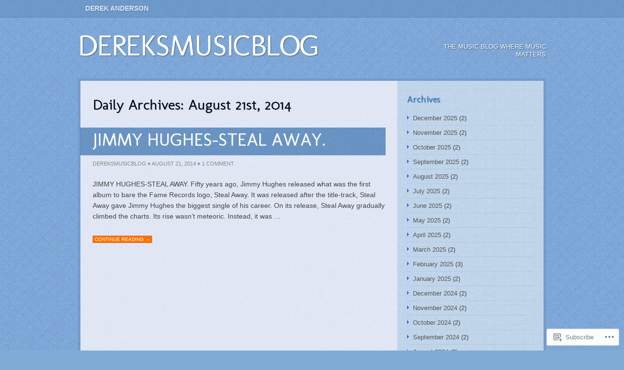

--- FILE ---
content_type: text/html; charset=UTF-8
request_url: https://dereksmusicblog.com/2014/08/21/
body_size: 25939
content:
<!DOCTYPE html>
<html lang="en">
<head>
<meta charset="UTF-8" />
<title>21 | August | 2014 | dereksmusicblog</title>
<link rel="profile" href="http://gmpg.org/xfn/11" />
<link rel="pingback" href="https://dereksmusicblog.com/xmlrpc.php" />
<meta name='robots' content='max-image-preview:large' />

<!-- Async WordPress.com Remote Login -->
<script id="wpcom_remote_login_js">
var wpcom_remote_login_extra_auth = '';
function wpcom_remote_login_remove_dom_node_id( element_id ) {
	var dom_node = document.getElementById( element_id );
	if ( dom_node ) { dom_node.parentNode.removeChild( dom_node ); }
}
function wpcom_remote_login_remove_dom_node_classes( class_name ) {
	var dom_nodes = document.querySelectorAll( '.' + class_name );
	for ( var i = 0; i < dom_nodes.length; i++ ) {
		dom_nodes[ i ].parentNode.removeChild( dom_nodes[ i ] );
	}
}
function wpcom_remote_login_final_cleanup() {
	wpcom_remote_login_remove_dom_node_classes( "wpcom_remote_login_msg" );
	wpcom_remote_login_remove_dom_node_id( "wpcom_remote_login_key" );
	wpcom_remote_login_remove_dom_node_id( "wpcom_remote_login_validate" );
	wpcom_remote_login_remove_dom_node_id( "wpcom_remote_login_js" );
	wpcom_remote_login_remove_dom_node_id( "wpcom_request_access_iframe" );
	wpcom_remote_login_remove_dom_node_id( "wpcom_request_access_styles" );
}

// Watch for messages back from the remote login
window.addEventListener( "message", function( e ) {
	if ( e.origin === "https://r-login.wordpress.com" ) {
		var data = {};
		try {
			data = JSON.parse( e.data );
		} catch( e ) {
			wpcom_remote_login_final_cleanup();
			return;
		}

		if ( data.msg === 'LOGIN' ) {
			// Clean up the login check iframe
			wpcom_remote_login_remove_dom_node_id( "wpcom_remote_login_key" );

			var id_regex = new RegExp( /^[0-9]+$/ );
			var token_regex = new RegExp( /^.*|.*|.*$/ );
			if (
				token_regex.test( data.token )
				&& id_regex.test( data.wpcomid )
			) {
				// We have everything we need to ask for a login
				var script = document.createElement( "script" );
				script.setAttribute( "id", "wpcom_remote_login_validate" );
				script.src = '/remote-login.php?wpcom_remote_login=validate'
					+ '&wpcomid=' + data.wpcomid
					+ '&token=' + encodeURIComponent( data.token )
					+ '&host=' + window.location.protocol
					+ '//' + window.location.hostname
					+ '&postid=10738'
					+ '&is_singular=';
				document.body.appendChild( script );
			}

			return;
		}

		// Safari ITP, not logged in, so redirect
		if ( data.msg === 'LOGIN-REDIRECT' ) {
			window.location = 'https://wordpress.com/log-in?redirect_to=' + window.location.href;
			return;
		}

		// Safari ITP, storage access failed, remove the request
		if ( data.msg === 'LOGIN-REMOVE' ) {
			var css_zap = 'html { -webkit-transition: margin-top 1s; transition: margin-top 1s; } /* 9001 */ html { margin-top: 0 !important; } * html body { margin-top: 0 !important; } @media screen and ( max-width: 782px ) { html { margin-top: 0 !important; } * html body { margin-top: 0 !important; } }';
			var style_zap = document.createElement( 'style' );
			style_zap.type = 'text/css';
			style_zap.appendChild( document.createTextNode( css_zap ) );
			document.body.appendChild( style_zap );

			var e = document.getElementById( 'wpcom_request_access_iframe' );
			e.parentNode.removeChild( e );

			document.cookie = 'wordpress_com_login_access=denied; path=/; max-age=31536000';

			return;
		}

		// Safari ITP
		if ( data.msg === 'REQUEST_ACCESS' ) {
			console.log( 'request access: safari' );

			// Check ITP iframe enable/disable knob
			if ( wpcom_remote_login_extra_auth !== 'safari_itp_iframe' ) {
				return;
			}

			// If we are in a "private window" there is no ITP.
			var private_window = false;
			try {
				var opendb = window.openDatabase( null, null, null, null );
			} catch( e ) {
				private_window = true;
			}

			if ( private_window ) {
				console.log( 'private window' );
				return;
			}

			var iframe = document.createElement( 'iframe' );
			iframe.id = 'wpcom_request_access_iframe';
			iframe.setAttribute( 'scrolling', 'no' );
			iframe.setAttribute( 'sandbox', 'allow-storage-access-by-user-activation allow-scripts allow-same-origin allow-top-navigation-by-user-activation' );
			iframe.src = 'https://r-login.wordpress.com/remote-login.php?wpcom_remote_login=request_access&origin=' + encodeURIComponent( data.origin ) + '&wpcomid=' + encodeURIComponent( data.wpcomid );

			var css = 'html { -webkit-transition: margin-top 1s; transition: margin-top 1s; } /* 9001 */ html { margin-top: 46px !important; } * html body { margin-top: 46px !important; } @media screen and ( max-width: 660px ) { html { margin-top: 71px !important; } * html body { margin-top: 71px !important; } #wpcom_request_access_iframe { display: block; height: 71px !important; } } #wpcom_request_access_iframe { border: 0px; height: 46px; position: fixed; top: 0; left: 0; width: 100%; min-width: 100%; z-index: 99999; background: #23282d; } ';

			var style = document.createElement( 'style' );
			style.type = 'text/css';
			style.id = 'wpcom_request_access_styles';
			style.appendChild( document.createTextNode( css ) );
			document.body.appendChild( style );

			document.body.appendChild( iframe );
		}

		if ( data.msg === 'DONE' ) {
			wpcom_remote_login_final_cleanup();
		}
	}
}, false );

// Inject the remote login iframe after the page has had a chance to load
// more critical resources
window.addEventListener( "DOMContentLoaded", function( e ) {
	var iframe = document.createElement( "iframe" );
	iframe.style.display = "none";
	iframe.setAttribute( "scrolling", "no" );
	iframe.setAttribute( "id", "wpcom_remote_login_key" );
	iframe.src = "https://r-login.wordpress.com/remote-login.php"
		+ "?wpcom_remote_login=key"
		+ "&origin=aHR0cHM6Ly9kZXJla3NtdXNpY2Jsb2cuY29t"
		+ "&wpcomid=22695028"
		+ "&time=" + Math.floor( Date.now() / 1000 );
	document.body.appendChild( iframe );
}, false );
</script>
<link rel='dns-prefetch' href='//s0.wp.com' />
<link rel='dns-prefetch' href='//fonts-api.wp.com' />
<link rel="alternate" type="application/rss+xml" title="dereksmusicblog &raquo; Feed" href="https://dereksmusicblog.com/feed/" />
<link rel="alternate" type="application/rss+xml" title="dereksmusicblog &raquo; Comments Feed" href="https://dereksmusicblog.com/comments/feed/" />
	<script type="text/javascript">
		/* <![CDATA[ */
		function addLoadEvent(func) {
			var oldonload = window.onload;
			if (typeof window.onload != 'function') {
				window.onload = func;
			} else {
				window.onload = function () {
					oldonload();
					func();
				}
			}
		}
		/* ]]> */
	</script>
	<style id='wp-emoji-styles-inline-css'>

	img.wp-smiley, img.emoji {
		display: inline !important;
		border: none !important;
		box-shadow: none !important;
		height: 1em !important;
		width: 1em !important;
		margin: 0 0.07em !important;
		vertical-align: -0.1em !important;
		background: none !important;
		padding: 0 !important;
	}
/*# sourceURL=wp-emoji-styles-inline-css */
</style>
<link crossorigin='anonymous' rel='stylesheet' id='all-css-2-1' href='/wp-content/plugins/gutenberg-core/v22.2.0/build/styles/block-library/style.css?m=1764855221i&cssminify=yes' type='text/css' media='all' />
<style id='wp-block-library-inline-css'>
.has-text-align-justify {
	text-align:justify;
}
.has-text-align-justify{text-align:justify;}

/*# sourceURL=wp-block-library-inline-css */
</style><style id='global-styles-inline-css'>
:root{--wp--preset--aspect-ratio--square: 1;--wp--preset--aspect-ratio--4-3: 4/3;--wp--preset--aspect-ratio--3-4: 3/4;--wp--preset--aspect-ratio--3-2: 3/2;--wp--preset--aspect-ratio--2-3: 2/3;--wp--preset--aspect-ratio--16-9: 16/9;--wp--preset--aspect-ratio--9-16: 9/16;--wp--preset--color--black: #000000;--wp--preset--color--cyan-bluish-gray: #abb8c3;--wp--preset--color--white: #ffffff;--wp--preset--color--pale-pink: #f78da7;--wp--preset--color--vivid-red: #cf2e2e;--wp--preset--color--luminous-vivid-orange: #ff6900;--wp--preset--color--luminous-vivid-amber: #fcb900;--wp--preset--color--light-green-cyan: #7bdcb5;--wp--preset--color--vivid-green-cyan: #00d084;--wp--preset--color--pale-cyan-blue: #8ed1fc;--wp--preset--color--vivid-cyan-blue: #0693e3;--wp--preset--color--vivid-purple: #9b51e0;--wp--preset--gradient--vivid-cyan-blue-to-vivid-purple: linear-gradient(135deg,rgb(6,147,227) 0%,rgb(155,81,224) 100%);--wp--preset--gradient--light-green-cyan-to-vivid-green-cyan: linear-gradient(135deg,rgb(122,220,180) 0%,rgb(0,208,130) 100%);--wp--preset--gradient--luminous-vivid-amber-to-luminous-vivid-orange: linear-gradient(135deg,rgb(252,185,0) 0%,rgb(255,105,0) 100%);--wp--preset--gradient--luminous-vivid-orange-to-vivid-red: linear-gradient(135deg,rgb(255,105,0) 0%,rgb(207,46,46) 100%);--wp--preset--gradient--very-light-gray-to-cyan-bluish-gray: linear-gradient(135deg,rgb(238,238,238) 0%,rgb(169,184,195) 100%);--wp--preset--gradient--cool-to-warm-spectrum: linear-gradient(135deg,rgb(74,234,220) 0%,rgb(151,120,209) 20%,rgb(207,42,186) 40%,rgb(238,44,130) 60%,rgb(251,105,98) 80%,rgb(254,248,76) 100%);--wp--preset--gradient--blush-light-purple: linear-gradient(135deg,rgb(255,206,236) 0%,rgb(152,150,240) 100%);--wp--preset--gradient--blush-bordeaux: linear-gradient(135deg,rgb(254,205,165) 0%,rgb(254,45,45) 50%,rgb(107,0,62) 100%);--wp--preset--gradient--luminous-dusk: linear-gradient(135deg,rgb(255,203,112) 0%,rgb(199,81,192) 50%,rgb(65,88,208) 100%);--wp--preset--gradient--pale-ocean: linear-gradient(135deg,rgb(255,245,203) 0%,rgb(182,227,212) 50%,rgb(51,167,181) 100%);--wp--preset--gradient--electric-grass: linear-gradient(135deg,rgb(202,248,128) 0%,rgb(113,206,126) 100%);--wp--preset--gradient--midnight: linear-gradient(135deg,rgb(2,3,129) 0%,rgb(40,116,252) 100%);--wp--preset--font-size--small: 13px;--wp--preset--font-size--medium: 20px;--wp--preset--font-size--large: 36px;--wp--preset--font-size--x-large: 42px;--wp--preset--font-family--albert-sans: 'Albert Sans', sans-serif;--wp--preset--font-family--alegreya: Alegreya, serif;--wp--preset--font-family--arvo: Arvo, serif;--wp--preset--font-family--bodoni-moda: 'Bodoni Moda', serif;--wp--preset--font-family--bricolage-grotesque: 'Bricolage Grotesque', sans-serif;--wp--preset--font-family--cabin: Cabin, sans-serif;--wp--preset--font-family--chivo: Chivo, sans-serif;--wp--preset--font-family--commissioner: Commissioner, sans-serif;--wp--preset--font-family--cormorant: Cormorant, serif;--wp--preset--font-family--courier-prime: 'Courier Prime', monospace;--wp--preset--font-family--crimson-pro: 'Crimson Pro', serif;--wp--preset--font-family--dm-mono: 'DM Mono', monospace;--wp--preset--font-family--dm-sans: 'DM Sans', sans-serif;--wp--preset--font-family--dm-serif-display: 'DM Serif Display', serif;--wp--preset--font-family--domine: Domine, serif;--wp--preset--font-family--eb-garamond: 'EB Garamond', serif;--wp--preset--font-family--epilogue: Epilogue, sans-serif;--wp--preset--font-family--fahkwang: Fahkwang, sans-serif;--wp--preset--font-family--figtree: Figtree, sans-serif;--wp--preset--font-family--fira-sans: 'Fira Sans', sans-serif;--wp--preset--font-family--fjalla-one: 'Fjalla One', sans-serif;--wp--preset--font-family--fraunces: Fraunces, serif;--wp--preset--font-family--gabarito: Gabarito, system-ui;--wp--preset--font-family--ibm-plex-mono: 'IBM Plex Mono', monospace;--wp--preset--font-family--ibm-plex-sans: 'IBM Plex Sans', sans-serif;--wp--preset--font-family--ibarra-real-nova: 'Ibarra Real Nova', serif;--wp--preset--font-family--instrument-serif: 'Instrument Serif', serif;--wp--preset--font-family--inter: Inter, sans-serif;--wp--preset--font-family--josefin-sans: 'Josefin Sans', sans-serif;--wp--preset--font-family--jost: Jost, sans-serif;--wp--preset--font-family--libre-baskerville: 'Libre Baskerville', serif;--wp--preset--font-family--libre-franklin: 'Libre Franklin', sans-serif;--wp--preset--font-family--literata: Literata, serif;--wp--preset--font-family--lora: Lora, serif;--wp--preset--font-family--merriweather: Merriweather, serif;--wp--preset--font-family--montserrat: Montserrat, sans-serif;--wp--preset--font-family--newsreader: Newsreader, serif;--wp--preset--font-family--noto-sans-mono: 'Noto Sans Mono', sans-serif;--wp--preset--font-family--nunito: Nunito, sans-serif;--wp--preset--font-family--open-sans: 'Open Sans', sans-serif;--wp--preset--font-family--overpass: Overpass, sans-serif;--wp--preset--font-family--pt-serif: 'PT Serif', serif;--wp--preset--font-family--petrona: Petrona, serif;--wp--preset--font-family--piazzolla: Piazzolla, serif;--wp--preset--font-family--playfair-display: 'Playfair Display', serif;--wp--preset--font-family--plus-jakarta-sans: 'Plus Jakarta Sans', sans-serif;--wp--preset--font-family--poppins: Poppins, sans-serif;--wp--preset--font-family--raleway: Raleway, sans-serif;--wp--preset--font-family--roboto: Roboto, sans-serif;--wp--preset--font-family--roboto-slab: 'Roboto Slab', serif;--wp--preset--font-family--rubik: Rubik, sans-serif;--wp--preset--font-family--rufina: Rufina, serif;--wp--preset--font-family--sora: Sora, sans-serif;--wp--preset--font-family--source-sans-3: 'Source Sans 3', sans-serif;--wp--preset--font-family--source-serif-4: 'Source Serif 4', serif;--wp--preset--font-family--space-mono: 'Space Mono', monospace;--wp--preset--font-family--syne: Syne, sans-serif;--wp--preset--font-family--texturina: Texturina, serif;--wp--preset--font-family--urbanist: Urbanist, sans-serif;--wp--preset--font-family--work-sans: 'Work Sans', sans-serif;--wp--preset--spacing--20: 0.44rem;--wp--preset--spacing--30: 0.67rem;--wp--preset--spacing--40: 1rem;--wp--preset--spacing--50: 1.5rem;--wp--preset--spacing--60: 2.25rem;--wp--preset--spacing--70: 3.38rem;--wp--preset--spacing--80: 5.06rem;--wp--preset--shadow--natural: 6px 6px 9px rgba(0, 0, 0, 0.2);--wp--preset--shadow--deep: 12px 12px 50px rgba(0, 0, 0, 0.4);--wp--preset--shadow--sharp: 6px 6px 0px rgba(0, 0, 0, 0.2);--wp--preset--shadow--outlined: 6px 6px 0px -3px rgb(255, 255, 255), 6px 6px rgb(0, 0, 0);--wp--preset--shadow--crisp: 6px 6px 0px rgb(0, 0, 0);}:where(.is-layout-flex){gap: 0.5em;}:where(.is-layout-grid){gap: 0.5em;}body .is-layout-flex{display: flex;}.is-layout-flex{flex-wrap: wrap;align-items: center;}.is-layout-flex > :is(*, div){margin: 0;}body .is-layout-grid{display: grid;}.is-layout-grid > :is(*, div){margin: 0;}:where(.wp-block-columns.is-layout-flex){gap: 2em;}:where(.wp-block-columns.is-layout-grid){gap: 2em;}:where(.wp-block-post-template.is-layout-flex){gap: 1.25em;}:where(.wp-block-post-template.is-layout-grid){gap: 1.25em;}.has-black-color{color: var(--wp--preset--color--black) !important;}.has-cyan-bluish-gray-color{color: var(--wp--preset--color--cyan-bluish-gray) !important;}.has-white-color{color: var(--wp--preset--color--white) !important;}.has-pale-pink-color{color: var(--wp--preset--color--pale-pink) !important;}.has-vivid-red-color{color: var(--wp--preset--color--vivid-red) !important;}.has-luminous-vivid-orange-color{color: var(--wp--preset--color--luminous-vivid-orange) !important;}.has-luminous-vivid-amber-color{color: var(--wp--preset--color--luminous-vivid-amber) !important;}.has-light-green-cyan-color{color: var(--wp--preset--color--light-green-cyan) !important;}.has-vivid-green-cyan-color{color: var(--wp--preset--color--vivid-green-cyan) !important;}.has-pale-cyan-blue-color{color: var(--wp--preset--color--pale-cyan-blue) !important;}.has-vivid-cyan-blue-color{color: var(--wp--preset--color--vivid-cyan-blue) !important;}.has-vivid-purple-color{color: var(--wp--preset--color--vivid-purple) !important;}.has-black-background-color{background-color: var(--wp--preset--color--black) !important;}.has-cyan-bluish-gray-background-color{background-color: var(--wp--preset--color--cyan-bluish-gray) !important;}.has-white-background-color{background-color: var(--wp--preset--color--white) !important;}.has-pale-pink-background-color{background-color: var(--wp--preset--color--pale-pink) !important;}.has-vivid-red-background-color{background-color: var(--wp--preset--color--vivid-red) !important;}.has-luminous-vivid-orange-background-color{background-color: var(--wp--preset--color--luminous-vivid-orange) !important;}.has-luminous-vivid-amber-background-color{background-color: var(--wp--preset--color--luminous-vivid-amber) !important;}.has-light-green-cyan-background-color{background-color: var(--wp--preset--color--light-green-cyan) !important;}.has-vivid-green-cyan-background-color{background-color: var(--wp--preset--color--vivid-green-cyan) !important;}.has-pale-cyan-blue-background-color{background-color: var(--wp--preset--color--pale-cyan-blue) !important;}.has-vivid-cyan-blue-background-color{background-color: var(--wp--preset--color--vivid-cyan-blue) !important;}.has-vivid-purple-background-color{background-color: var(--wp--preset--color--vivid-purple) !important;}.has-black-border-color{border-color: var(--wp--preset--color--black) !important;}.has-cyan-bluish-gray-border-color{border-color: var(--wp--preset--color--cyan-bluish-gray) !important;}.has-white-border-color{border-color: var(--wp--preset--color--white) !important;}.has-pale-pink-border-color{border-color: var(--wp--preset--color--pale-pink) !important;}.has-vivid-red-border-color{border-color: var(--wp--preset--color--vivid-red) !important;}.has-luminous-vivid-orange-border-color{border-color: var(--wp--preset--color--luminous-vivid-orange) !important;}.has-luminous-vivid-amber-border-color{border-color: var(--wp--preset--color--luminous-vivid-amber) !important;}.has-light-green-cyan-border-color{border-color: var(--wp--preset--color--light-green-cyan) !important;}.has-vivid-green-cyan-border-color{border-color: var(--wp--preset--color--vivid-green-cyan) !important;}.has-pale-cyan-blue-border-color{border-color: var(--wp--preset--color--pale-cyan-blue) !important;}.has-vivid-cyan-blue-border-color{border-color: var(--wp--preset--color--vivid-cyan-blue) !important;}.has-vivid-purple-border-color{border-color: var(--wp--preset--color--vivid-purple) !important;}.has-vivid-cyan-blue-to-vivid-purple-gradient-background{background: var(--wp--preset--gradient--vivid-cyan-blue-to-vivid-purple) !important;}.has-light-green-cyan-to-vivid-green-cyan-gradient-background{background: var(--wp--preset--gradient--light-green-cyan-to-vivid-green-cyan) !important;}.has-luminous-vivid-amber-to-luminous-vivid-orange-gradient-background{background: var(--wp--preset--gradient--luminous-vivid-amber-to-luminous-vivid-orange) !important;}.has-luminous-vivid-orange-to-vivid-red-gradient-background{background: var(--wp--preset--gradient--luminous-vivid-orange-to-vivid-red) !important;}.has-very-light-gray-to-cyan-bluish-gray-gradient-background{background: var(--wp--preset--gradient--very-light-gray-to-cyan-bluish-gray) !important;}.has-cool-to-warm-spectrum-gradient-background{background: var(--wp--preset--gradient--cool-to-warm-spectrum) !important;}.has-blush-light-purple-gradient-background{background: var(--wp--preset--gradient--blush-light-purple) !important;}.has-blush-bordeaux-gradient-background{background: var(--wp--preset--gradient--blush-bordeaux) !important;}.has-luminous-dusk-gradient-background{background: var(--wp--preset--gradient--luminous-dusk) !important;}.has-pale-ocean-gradient-background{background: var(--wp--preset--gradient--pale-ocean) !important;}.has-electric-grass-gradient-background{background: var(--wp--preset--gradient--electric-grass) !important;}.has-midnight-gradient-background{background: var(--wp--preset--gradient--midnight) !important;}.has-small-font-size{font-size: var(--wp--preset--font-size--small) !important;}.has-medium-font-size{font-size: var(--wp--preset--font-size--medium) !important;}.has-large-font-size{font-size: var(--wp--preset--font-size--large) !important;}.has-x-large-font-size{font-size: var(--wp--preset--font-size--x-large) !important;}.has-albert-sans-font-family{font-family: var(--wp--preset--font-family--albert-sans) !important;}.has-alegreya-font-family{font-family: var(--wp--preset--font-family--alegreya) !important;}.has-arvo-font-family{font-family: var(--wp--preset--font-family--arvo) !important;}.has-bodoni-moda-font-family{font-family: var(--wp--preset--font-family--bodoni-moda) !important;}.has-bricolage-grotesque-font-family{font-family: var(--wp--preset--font-family--bricolage-grotesque) !important;}.has-cabin-font-family{font-family: var(--wp--preset--font-family--cabin) !important;}.has-chivo-font-family{font-family: var(--wp--preset--font-family--chivo) !important;}.has-commissioner-font-family{font-family: var(--wp--preset--font-family--commissioner) !important;}.has-cormorant-font-family{font-family: var(--wp--preset--font-family--cormorant) !important;}.has-courier-prime-font-family{font-family: var(--wp--preset--font-family--courier-prime) !important;}.has-crimson-pro-font-family{font-family: var(--wp--preset--font-family--crimson-pro) !important;}.has-dm-mono-font-family{font-family: var(--wp--preset--font-family--dm-mono) !important;}.has-dm-sans-font-family{font-family: var(--wp--preset--font-family--dm-sans) !important;}.has-dm-serif-display-font-family{font-family: var(--wp--preset--font-family--dm-serif-display) !important;}.has-domine-font-family{font-family: var(--wp--preset--font-family--domine) !important;}.has-eb-garamond-font-family{font-family: var(--wp--preset--font-family--eb-garamond) !important;}.has-epilogue-font-family{font-family: var(--wp--preset--font-family--epilogue) !important;}.has-fahkwang-font-family{font-family: var(--wp--preset--font-family--fahkwang) !important;}.has-figtree-font-family{font-family: var(--wp--preset--font-family--figtree) !important;}.has-fira-sans-font-family{font-family: var(--wp--preset--font-family--fira-sans) !important;}.has-fjalla-one-font-family{font-family: var(--wp--preset--font-family--fjalla-one) !important;}.has-fraunces-font-family{font-family: var(--wp--preset--font-family--fraunces) !important;}.has-gabarito-font-family{font-family: var(--wp--preset--font-family--gabarito) !important;}.has-ibm-plex-mono-font-family{font-family: var(--wp--preset--font-family--ibm-plex-mono) !important;}.has-ibm-plex-sans-font-family{font-family: var(--wp--preset--font-family--ibm-plex-sans) !important;}.has-ibarra-real-nova-font-family{font-family: var(--wp--preset--font-family--ibarra-real-nova) !important;}.has-instrument-serif-font-family{font-family: var(--wp--preset--font-family--instrument-serif) !important;}.has-inter-font-family{font-family: var(--wp--preset--font-family--inter) !important;}.has-josefin-sans-font-family{font-family: var(--wp--preset--font-family--josefin-sans) !important;}.has-jost-font-family{font-family: var(--wp--preset--font-family--jost) !important;}.has-libre-baskerville-font-family{font-family: var(--wp--preset--font-family--libre-baskerville) !important;}.has-libre-franklin-font-family{font-family: var(--wp--preset--font-family--libre-franklin) !important;}.has-literata-font-family{font-family: var(--wp--preset--font-family--literata) !important;}.has-lora-font-family{font-family: var(--wp--preset--font-family--lora) !important;}.has-merriweather-font-family{font-family: var(--wp--preset--font-family--merriweather) !important;}.has-montserrat-font-family{font-family: var(--wp--preset--font-family--montserrat) !important;}.has-newsreader-font-family{font-family: var(--wp--preset--font-family--newsreader) !important;}.has-noto-sans-mono-font-family{font-family: var(--wp--preset--font-family--noto-sans-mono) !important;}.has-nunito-font-family{font-family: var(--wp--preset--font-family--nunito) !important;}.has-open-sans-font-family{font-family: var(--wp--preset--font-family--open-sans) !important;}.has-overpass-font-family{font-family: var(--wp--preset--font-family--overpass) !important;}.has-pt-serif-font-family{font-family: var(--wp--preset--font-family--pt-serif) !important;}.has-petrona-font-family{font-family: var(--wp--preset--font-family--petrona) !important;}.has-piazzolla-font-family{font-family: var(--wp--preset--font-family--piazzolla) !important;}.has-playfair-display-font-family{font-family: var(--wp--preset--font-family--playfair-display) !important;}.has-plus-jakarta-sans-font-family{font-family: var(--wp--preset--font-family--plus-jakarta-sans) !important;}.has-poppins-font-family{font-family: var(--wp--preset--font-family--poppins) !important;}.has-raleway-font-family{font-family: var(--wp--preset--font-family--raleway) !important;}.has-roboto-font-family{font-family: var(--wp--preset--font-family--roboto) !important;}.has-roboto-slab-font-family{font-family: var(--wp--preset--font-family--roboto-slab) !important;}.has-rubik-font-family{font-family: var(--wp--preset--font-family--rubik) !important;}.has-rufina-font-family{font-family: var(--wp--preset--font-family--rufina) !important;}.has-sora-font-family{font-family: var(--wp--preset--font-family--sora) !important;}.has-source-sans-3-font-family{font-family: var(--wp--preset--font-family--source-sans-3) !important;}.has-source-serif-4-font-family{font-family: var(--wp--preset--font-family--source-serif-4) !important;}.has-space-mono-font-family{font-family: var(--wp--preset--font-family--space-mono) !important;}.has-syne-font-family{font-family: var(--wp--preset--font-family--syne) !important;}.has-texturina-font-family{font-family: var(--wp--preset--font-family--texturina) !important;}.has-urbanist-font-family{font-family: var(--wp--preset--font-family--urbanist) !important;}.has-work-sans-font-family{font-family: var(--wp--preset--font-family--work-sans) !important;}
/*# sourceURL=global-styles-inline-css */
</style>

<style id='classic-theme-styles-inline-css'>
/*! This file is auto-generated */
.wp-block-button__link{color:#fff;background-color:#32373c;border-radius:9999px;box-shadow:none;text-decoration:none;padding:calc(.667em + 2px) calc(1.333em + 2px);font-size:1.125em}.wp-block-file__button{background:#32373c;color:#fff;text-decoration:none}
/*# sourceURL=/wp-includes/css/classic-themes.min.css */
</style>
<link crossorigin='anonymous' rel='stylesheet' id='all-css-4-1' href='/_static/??-eJx9jEEOAiEQBD/kQECjeDC+ZWEnijIwYWA3/l72op689KFTVXplCCU3zE1z6reYRYfiUwlP0VYZpwxIJE4IFRd10HOU9iFA2iuhCiI7/ROiDt9WxfETT20jCOc4YUIa2D9t5eGA91xRBMZS7ATtPkTZvCtdzNEZt7f2fHq8Afl7R7w=&cssminify=yes' type='text/css' media='all' />
<link rel='stylesheet' id='shaan_font_molengo-css' href='https://fonts-api.wp.com/css?family=Molengo&#038;ver=20120821' media='all' />
<link crossorigin='anonymous' rel='stylesheet' id='all-css-6-1' href='/_static/??-eJx9i0EKgzAQAD/UdJFIpYfiW2LYxshmN7gbxN9Xb/bibQZmYKsuChuygc1YUKG2CXQOgUFtJ3xG1QdcstJcpZYyK6w4kaQDExzVRe+mhOJIYrAs/CfuSyGv5zqWTzf03evtfe+XH/YgPEo=&cssminify=yes' type='text/css' media='all' />
<link crossorigin='anonymous' rel='stylesheet' id='print-css-7-1' href='/wp-content/mu-plugins/global-print/global-print.css?m=1465851035i&cssminify=yes' type='text/css' media='print' />
<style id='jetpack-global-styles-frontend-style-inline-css'>
:root { --font-headings: unset; --font-base: unset; --font-headings-default: -apple-system,BlinkMacSystemFont,"Segoe UI",Roboto,Oxygen-Sans,Ubuntu,Cantarell,"Helvetica Neue",sans-serif; --font-base-default: -apple-system,BlinkMacSystemFont,"Segoe UI",Roboto,Oxygen-Sans,Ubuntu,Cantarell,"Helvetica Neue",sans-serif;}
/*# sourceURL=jetpack-global-styles-frontend-style-inline-css */
</style>
<link crossorigin='anonymous' rel='stylesheet' id='all-css-10-1' href='/wp-content/themes/h4/global.css?m=1420737423i&cssminify=yes' type='text/css' media='all' />
<script type="text/javascript" id="wpcom-actionbar-placeholder-js-extra">
/* <![CDATA[ */
var actionbardata = {"siteID":"22695028","postID":"0","siteURL":"https://dereksmusicblog.com","xhrURL":"https://dereksmusicblog.com/wp-admin/admin-ajax.php","nonce":"a341b530e9","isLoggedIn":"","statusMessage":"","subsEmailDefault":"instantly","proxyScriptUrl":"https://s0.wp.com/wp-content/js/wpcom-proxy-request.js?m=1513050504i&amp;ver=20211021","i18n":{"followedText":"New posts from this site will now appear in your \u003Ca href=\"https://wordpress.com/reader\"\u003EReader\u003C/a\u003E","foldBar":"Collapse this bar","unfoldBar":"Expand this bar","shortLinkCopied":"Shortlink copied to clipboard."}};
//# sourceURL=wpcom-actionbar-placeholder-js-extra
/* ]]> */
</script>
<script type="text/javascript" id="jetpack-mu-wpcom-settings-js-before">
/* <![CDATA[ */
var JETPACK_MU_WPCOM_SETTINGS = {"assetsUrl":"https://s0.wp.com/wp-content/mu-plugins/jetpack-mu-wpcom-plugin/moon/jetpack_vendor/automattic/jetpack-mu-wpcom/src/build/"};
//# sourceURL=jetpack-mu-wpcom-settings-js-before
/* ]]> */
</script>
<script crossorigin='anonymous' type='text/javascript'  src='/wp-content/js/rlt-proxy.js?m=1720530689i'></script>
<script type="text/javascript" id="rlt-proxy-js-after">
/* <![CDATA[ */
	rltInitialize( {"token":null,"iframeOrigins":["https:\/\/widgets.wp.com"]} );
//# sourceURL=rlt-proxy-js-after
/* ]]> */
</script>
<link rel="EditURI" type="application/rsd+xml" title="RSD" href="https://dereksmusicblog.wordpress.com/xmlrpc.php?rsd" />
<meta name="generator" content="WordPress.com" />

<!-- Jetpack Open Graph Tags -->
<meta property="og:type" content="website" />
<meta property="og:title" content="August 21, 2014 &#8211; dereksmusicblog" />
<meta property="og:site_name" content="dereksmusicblog" />
<meta property="og:image" content="https://s0.wp.com/i/blank.jpg?m=1383295312i" />
<meta property="og:image:width" content="200" />
<meta property="og:image:height" content="200" />
<meta property="og:image:alt" content="" />
<meta property="og:locale" content="en_US" />

<!-- End Jetpack Open Graph Tags -->
<link rel="shortcut icon" type="image/x-icon" href="https://s0.wp.com/i/favicon.ico?m=1713425267i" sizes="16x16 24x24 32x32 48x48" />
<link rel="icon" type="image/x-icon" href="https://s0.wp.com/i/favicon.ico?m=1713425267i" sizes="16x16 24x24 32x32 48x48" />
<link rel="apple-touch-icon" href="https://s0.wp.com/i/webclip.png?m=1713868326i" />
<link rel='openid.server' href='https://dereksmusicblog.com/?openidserver=1' />
<link rel='openid.delegate' href='https://dereksmusicblog.com/' />
<link rel="search" type="application/opensearchdescription+xml" href="https://dereksmusicblog.com/osd.xml" title="dereksmusicblog" />
<link rel="search" type="application/opensearchdescription+xml" href="https://s1.wp.com/opensearch.xml" title="WordPress.com" />
		<style type="text/css">
			.recentcomments a {
				display: inline !important;
				padding: 0 !important;
				margin: 0 !important;
			}

			table.recentcommentsavatartop img.avatar, table.recentcommentsavatarend img.avatar {
				border: 0px;
				margin: 0;
			}

			table.recentcommentsavatartop a, table.recentcommentsavatarend a {
				border: 0px !important;
				background-color: transparent !important;
			}

			td.recentcommentsavatarend, td.recentcommentsavatartop {
				padding: 0px 0px 1px 0px;
				margin: 0px;
			}

			td.recentcommentstextend {
				border: none !important;
				padding: 0px 0px 2px 10px;
			}

			.rtl td.recentcommentstextend {
				padding: 0px 10px 2px 0px;
			}

			td.recentcommentstexttop {
				border: none;
				padding: 0px 0px 0px 10px;
			}

			.rtl td.recentcommentstexttop {
				padding: 0px 10px 0px 0px;
			}
		</style>
		<meta name="description" content="1 post published by dereksmusicblog on August 21, 2014" />
		<style type="text/css">

		
					#site-title,
			#site-title a:link,
			#site-title a:visited,
			#site-title a:hover,
			#site-title a:active,
			#site-description {
				color: #ffffff;
			}
		
				</style>
	<link crossorigin='anonymous' rel='stylesheet' id='all-css-0-3' href='/_static/??-eJyVjkEKwkAMRS9kG2rR4kI8irTpIGknyTCZ0OtXsRXc6fJ9Ho8PS6pQpQQpwF6l6A8SgymU1OO8MbCqwJ0EYYiKs4EtlEKu0ewAvxdYR4/BAPusbiF+pH34N/i+5BRHMB8MM6VC+pS/qGaSV/nG16Y7tZfu3DbHaQXdH15M&cssminify=yes' type='text/css' media='all' />
</head>

<body class="archive date wp-theme-pubshaan customizer-styles-applied jetpack-reblog-enabled">

<div id="access">
	<div class="menu"><ul>
<li class="page_item page-item-2"><a href="https://dereksmusicblog.com/about/">Derek Anderson</a></li>
</ul></div>
</div><!-- #access -->

<div id="wrapper" class="clearfix">
			<div id="header">
			<h1 id="site-title"><a href="https://dereksmusicblog.com/" title="dereksmusicblog" rel="home">dereksmusicblog</a></h1>
			<div id="site-description">the music blog where music matters</div>
		</div><!-- #header -->
	
<div id="container">

	<div id="content" class="narrow">

	
	<h1 class="page-title">Daily Archives: August 21st, 2014</h1>

		
		<div id="post-10738" class="post-10738 post type-post status-publish format-standard hentry category-southern-soul tag-ace-records tag-fame-records tag-jimmy-hughes tag-kent-soul tag-muscle-shoals-horns tag-muscle-shoals-rhythm-section tag-percy-sledge tag-rick-hall tag-something-special tag-steal-away tag-try-me tag-vee-jay tag-when-why-not-tonight">

			<h2 class="post-title"><a href="https://dereksmusicblog.com/2014/08/21/jimmy-hughes-steal-away/" rel="bookmark" title="JIMMY HUGHES-STEAL AWAY.">JIMMY HUGHES-STEAL AWAY.</a></h2>
			<p class="post-meta">
				<a href="https://dereksmusicblog.com/author/dereksmusicblog/" title="Posts by dereksmusicblog" rel="author">dereksmusicblog</a>
				&diams; <a href="https://dereksmusicblog.com/2014/08/21/jimmy-hughes-steal-away/" rel="bookmark" title="JIMMY HUGHES-STEAL AWAY.">August 21, 2014</a>

									&diams; <a href="https://dereksmusicblog.com/2014/08/21/jimmy-hughes-steal-away/#comments">1 Comment</a>							</p>

			<div class="entry-excerpt">
								<p>JIMMY HUGHES-STEAL AWAY. Fifty years ago, Jimmy Hughes released what was the first album to bare the Fame Records logo, Steal Away. It was released after the title-track, Steal Away gave Jimmy Hughes the biggest single of his career. On its release, Steal Away gradually climbed the charts. Its rise wasn’t meteoric. Instead, it was &hellip;</p>
				<p><a class="more-link" href="https://dereksmusicblog.com/2014/08/21/jimmy-hughes-steal-away/">Continue reading <span class="meta-nav">&rarr;</span></a></p>
			</div>

			
		</div><!--#posts-->

		
		
<nav id="nav-posts" class="paged-navigation">
	<h1 class="assistive-text">Posts navigation</h1>
	<div class="nav-older"></div>
	<div class="nav-newer"></div>
</nav>
	
	</div><!-- #content -->



<div id="sidebar">
	<div id="archives-3" class="section widget-container widget widget_archive"><h3 class="widget-title">Archives</h3>
			<ul>
					<li><a href='https://dereksmusicblog.com/2025/12/'>December 2025</a>&nbsp;(2)</li>
	<li><a href='https://dereksmusicblog.com/2025/11/'>November 2025</a>&nbsp;(2)</li>
	<li><a href='https://dereksmusicblog.com/2025/10/'>October 2025</a>&nbsp;(2)</li>
	<li><a href='https://dereksmusicblog.com/2025/09/'>September 2025</a>&nbsp;(2)</li>
	<li><a href='https://dereksmusicblog.com/2025/08/'>August 2025</a>&nbsp;(2)</li>
	<li><a href='https://dereksmusicblog.com/2025/07/'>July 2025</a>&nbsp;(2)</li>
	<li><a href='https://dereksmusicblog.com/2025/06/'>June 2025</a>&nbsp;(2)</li>
	<li><a href='https://dereksmusicblog.com/2025/05/'>May 2025</a>&nbsp;(2)</li>
	<li><a href='https://dereksmusicblog.com/2025/04/'>April 2025</a>&nbsp;(2)</li>
	<li><a href='https://dereksmusicblog.com/2025/03/'>March 2025</a>&nbsp;(2)</li>
	<li><a href='https://dereksmusicblog.com/2025/02/'>February 2025</a>&nbsp;(3)</li>
	<li><a href='https://dereksmusicblog.com/2025/01/'>January 2025</a>&nbsp;(2)</li>
	<li><a href='https://dereksmusicblog.com/2024/12/'>December 2024</a>&nbsp;(2)</li>
	<li><a href='https://dereksmusicblog.com/2024/11/'>November 2024</a>&nbsp;(2)</li>
	<li><a href='https://dereksmusicblog.com/2024/10/'>October 2024</a>&nbsp;(2)</li>
	<li><a href='https://dereksmusicblog.com/2024/09/'>September 2024</a>&nbsp;(2)</li>
	<li><a href='https://dereksmusicblog.com/2024/08/'>August 2024</a>&nbsp;(3)</li>
	<li><a href='https://dereksmusicblog.com/2024/07/'>July 2024</a>&nbsp;(2)</li>
	<li><a href='https://dereksmusicblog.com/2024/06/'>June 2024</a>&nbsp;(2)</li>
	<li><a href='https://dereksmusicblog.com/2024/05/'>May 2024</a>&nbsp;(3)</li>
	<li><a href='https://dereksmusicblog.com/2024/04/'>April 2024</a>&nbsp;(2)</li>
	<li><a href='https://dereksmusicblog.com/2024/03/'>March 2024</a>&nbsp;(2)</li>
	<li><a href='https://dereksmusicblog.com/2024/02/'>February 2024</a>&nbsp;(2)</li>
	<li><a href='https://dereksmusicblog.com/2024/01/'>January 2024</a>&nbsp;(2)</li>
	<li><a href='https://dereksmusicblog.com/2023/12/'>December 2023</a>&nbsp;(2)</li>
	<li><a href='https://dereksmusicblog.com/2023/11/'>November 2023</a>&nbsp;(2)</li>
	<li><a href='https://dereksmusicblog.com/2023/10/'>October 2023</a>&nbsp;(2)</li>
	<li><a href='https://dereksmusicblog.com/2023/09/'>September 2023</a>&nbsp;(2)</li>
	<li><a href='https://dereksmusicblog.com/2023/08/'>August 2023</a>&nbsp;(2)</li>
	<li><a href='https://dereksmusicblog.com/2023/07/'>July 2023</a>&nbsp;(2)</li>
	<li><a href='https://dereksmusicblog.com/2023/06/'>June 2023</a>&nbsp;(2)</li>
	<li><a href='https://dereksmusicblog.com/2023/05/'>May 2023</a>&nbsp;(2)</li>
	<li><a href='https://dereksmusicblog.com/2023/04/'>April 2023</a>&nbsp;(3)</li>
	<li><a href='https://dereksmusicblog.com/2023/03/'>March 2023</a>&nbsp;(4)</li>
	<li><a href='https://dereksmusicblog.com/2023/02/'>February 2023</a>&nbsp;(3)</li>
	<li><a href='https://dereksmusicblog.com/2023/01/'>January 2023</a>&nbsp;(4)</li>
	<li><a href='https://dereksmusicblog.com/2022/12/'>December 2022</a>&nbsp;(2)</li>
	<li><a href='https://dereksmusicblog.com/2022/11/'>November 2022</a>&nbsp;(4)</li>
	<li><a href='https://dereksmusicblog.com/2022/10/'>October 2022</a>&nbsp;(5)</li>
	<li><a href='https://dereksmusicblog.com/2022/09/'>September 2022</a>&nbsp;(4)</li>
	<li><a href='https://dereksmusicblog.com/2022/08/'>August 2022</a>&nbsp;(3)</li>
	<li><a href='https://dereksmusicblog.com/2022/07/'>July 2022</a>&nbsp;(4)</li>
	<li><a href='https://dereksmusicblog.com/2022/06/'>June 2022</a>&nbsp;(5)</li>
	<li><a href='https://dereksmusicblog.com/2022/05/'>May 2022</a>&nbsp;(5)</li>
	<li><a href='https://dereksmusicblog.com/2022/04/'>April 2022</a>&nbsp;(5)</li>
	<li><a href='https://dereksmusicblog.com/2022/03/'>March 2022</a>&nbsp;(2)</li>
	<li><a href='https://dereksmusicblog.com/2022/02/'>February 2022</a>&nbsp;(3)</li>
	<li><a href='https://dereksmusicblog.com/2022/01/'>January 2022</a>&nbsp;(3)</li>
	<li><a href='https://dereksmusicblog.com/2021/12/'>December 2021</a>&nbsp;(3)</li>
	<li><a href='https://dereksmusicblog.com/2021/11/'>November 2021</a>&nbsp;(2)</li>
	<li><a href='https://dereksmusicblog.com/2021/10/'>October 2021</a>&nbsp;(4)</li>
	<li><a href='https://dereksmusicblog.com/2021/09/'>September 2021</a>&nbsp;(3)</li>
	<li><a href='https://dereksmusicblog.com/2021/08/'>August 2021</a>&nbsp;(3)</li>
	<li><a href='https://dereksmusicblog.com/2021/07/'>July 2021</a>&nbsp;(8)</li>
	<li><a href='https://dereksmusicblog.com/2021/06/'>June 2021</a>&nbsp;(30)</li>
	<li><a href='https://dereksmusicblog.com/2021/05/'>May 2021</a>&nbsp;(31)</li>
	<li><a href='https://dereksmusicblog.com/2021/04/'>April 2021</a>&nbsp;(30)</li>
	<li><a href='https://dereksmusicblog.com/2021/03/'>March 2021</a>&nbsp;(31)</li>
	<li><a href='https://dereksmusicblog.com/2021/02/'>February 2021</a>&nbsp;(28)</li>
	<li><a href='https://dereksmusicblog.com/2021/01/'>January 2021</a>&nbsp;(31)</li>
	<li><a href='https://dereksmusicblog.com/2020/12/'>December 2020</a>&nbsp;(31)</li>
	<li><a href='https://dereksmusicblog.com/2020/11/'>November 2020</a>&nbsp;(30)</li>
	<li><a href='https://dereksmusicblog.com/2020/10/'>October 2020</a>&nbsp;(32)</li>
	<li><a href='https://dereksmusicblog.com/2020/09/'>September 2020</a>&nbsp;(30)</li>
	<li><a href='https://dereksmusicblog.com/2020/08/'>August 2020</a>&nbsp;(31)</li>
	<li><a href='https://dereksmusicblog.com/2020/07/'>July 2020</a>&nbsp;(31)</li>
	<li><a href='https://dereksmusicblog.com/2020/06/'>June 2020</a>&nbsp;(31)</li>
	<li><a href='https://dereksmusicblog.com/2020/05/'>May 2020</a>&nbsp;(32)</li>
	<li><a href='https://dereksmusicblog.com/2020/04/'>April 2020</a>&nbsp;(30)</li>
	<li><a href='https://dereksmusicblog.com/2020/03/'>March 2020</a>&nbsp;(31)</li>
	<li><a href='https://dereksmusicblog.com/2020/02/'>February 2020</a>&nbsp;(29)</li>
	<li><a href='https://dereksmusicblog.com/2020/01/'>January 2020</a>&nbsp;(31)</li>
	<li><a href='https://dereksmusicblog.com/2019/12/'>December 2019</a>&nbsp;(31)</li>
	<li><a href='https://dereksmusicblog.com/2019/11/'>November 2019</a>&nbsp;(30)</li>
	<li><a href='https://dereksmusicblog.com/2019/10/'>October 2019</a>&nbsp;(30)</li>
	<li><a href='https://dereksmusicblog.com/2019/09/'>September 2019</a>&nbsp;(30)</li>
	<li><a href='https://dereksmusicblog.com/2019/08/'>August 2019</a>&nbsp;(31)</li>
	<li><a href='https://dereksmusicblog.com/2019/07/'>July 2019</a>&nbsp;(31)</li>
	<li><a href='https://dereksmusicblog.com/2019/06/'>June 2019</a>&nbsp;(31)</li>
	<li><a href='https://dereksmusicblog.com/2019/05/'>May 2019</a>&nbsp;(30)</li>
	<li><a href='https://dereksmusicblog.com/2019/04/'>April 2019</a>&nbsp;(20)</li>
	<li><a href='https://dereksmusicblog.com/2019/03/'>March 2019</a>&nbsp;(31)</li>
	<li><a href='https://dereksmusicblog.com/2019/02/'>February 2019</a>&nbsp;(28)</li>
	<li><a href='https://dereksmusicblog.com/2019/01/'>January 2019</a>&nbsp;(31)</li>
	<li><a href='https://dereksmusicblog.com/2018/12/'>December 2018</a>&nbsp;(31)</li>
	<li><a href='https://dereksmusicblog.com/2018/11/'>November 2018</a>&nbsp;(31)</li>
	<li><a href='https://dereksmusicblog.com/2018/10/'>October 2018</a>&nbsp;(30)</li>
	<li><a href='https://dereksmusicblog.com/2018/09/'>September 2018</a>&nbsp;(30)</li>
	<li><a href='https://dereksmusicblog.com/2018/08/'>August 2018</a>&nbsp;(32)</li>
	<li><a href='https://dereksmusicblog.com/2018/07/'>July 2018</a>&nbsp;(31)</li>
	<li><a href='https://dereksmusicblog.com/2018/06/'>June 2018</a>&nbsp;(30)</li>
	<li><a href='https://dereksmusicblog.com/2018/05/'>May 2018</a>&nbsp;(31)</li>
	<li><a href='https://dereksmusicblog.com/2018/04/'>April 2018</a>&nbsp;(30)</li>
	<li><a href='https://dereksmusicblog.com/2018/03/'>March 2018</a>&nbsp;(33)</li>
	<li><a href='https://dereksmusicblog.com/2018/02/'>February 2018</a>&nbsp;(36)</li>
	<li><a href='https://dereksmusicblog.com/2018/01/'>January 2018</a>&nbsp;(42)</li>
	<li><a href='https://dereksmusicblog.com/2017/12/'>December 2017</a>&nbsp;(31)</li>
	<li><a href='https://dereksmusicblog.com/2017/11/'>November 2017</a>&nbsp;(31)</li>
	<li><a href='https://dereksmusicblog.com/2017/10/'>October 2017</a>&nbsp;(31)</li>
	<li><a href='https://dereksmusicblog.com/2017/09/'>September 2017</a>&nbsp;(32)</li>
	<li><a href='https://dereksmusicblog.com/2017/08/'>August 2017</a>&nbsp;(31)</li>
	<li><a href='https://dereksmusicblog.com/2017/07/'>July 2017</a>&nbsp;(31)</li>
	<li><a href='https://dereksmusicblog.com/2017/06/'>June 2017</a>&nbsp;(30)</li>
	<li><a href='https://dereksmusicblog.com/2017/05/'>May 2017</a>&nbsp;(31)</li>
	<li><a href='https://dereksmusicblog.com/2017/04/'>April 2017</a>&nbsp;(30)</li>
	<li><a href='https://dereksmusicblog.com/2017/03/'>March 2017</a>&nbsp;(31)</li>
	<li><a href='https://dereksmusicblog.com/2017/02/'>February 2017</a>&nbsp;(32)</li>
	<li><a href='https://dereksmusicblog.com/2017/01/'>January 2017</a>&nbsp;(38)</li>
	<li><a href='https://dereksmusicblog.com/2016/12/'>December 2016</a>&nbsp;(32)</li>
	<li><a href='https://dereksmusicblog.com/2016/11/'>November 2016</a>&nbsp;(31)</li>
	<li><a href='https://dereksmusicblog.com/2016/10/'>October 2016</a>&nbsp;(31)</li>
	<li><a href='https://dereksmusicblog.com/2016/09/'>September 2016</a>&nbsp;(30)</li>
	<li><a href='https://dereksmusicblog.com/2016/08/'>August 2016</a>&nbsp;(31)</li>
	<li><a href='https://dereksmusicblog.com/2016/07/'>July 2016</a>&nbsp;(31)</li>
	<li><a href='https://dereksmusicblog.com/2016/06/'>June 2016</a>&nbsp;(30)</li>
	<li><a href='https://dereksmusicblog.com/2016/05/'>May 2016</a>&nbsp;(31)</li>
	<li><a href='https://dereksmusicblog.com/2016/04/'>April 2016</a>&nbsp;(30)</li>
	<li><a href='https://dereksmusicblog.com/2016/03/'>March 2016</a>&nbsp;(32)</li>
	<li><a href='https://dereksmusicblog.com/2016/02/'>February 2016</a>&nbsp;(30)</li>
	<li><a href='https://dereksmusicblog.com/2016/01/'>January 2016</a>&nbsp;(46)</li>
	<li><a href='https://dereksmusicblog.com/2015/12/'>December 2015</a>&nbsp;(31)</li>
	<li><a href='https://dereksmusicblog.com/2015/11/'>November 2015</a>&nbsp;(30)</li>
	<li><a href='https://dereksmusicblog.com/2015/10/'>October 2015</a>&nbsp;(31)</li>
	<li><a href='https://dereksmusicblog.com/2015/09/'>September 2015</a>&nbsp;(30)</li>
	<li><a href='https://dereksmusicblog.com/2015/08/'>August 2015</a>&nbsp;(31)</li>
	<li><a href='https://dereksmusicblog.com/2015/07/'>July 2015</a>&nbsp;(31)</li>
	<li><a href='https://dereksmusicblog.com/2015/06/'>June 2015</a>&nbsp;(30)</li>
	<li><a href='https://dereksmusicblog.com/2015/05/'>May 2015</a>&nbsp;(31)</li>
	<li><a href='https://dereksmusicblog.com/2015/04/'>April 2015</a>&nbsp;(31)</li>
	<li><a href='https://dereksmusicblog.com/2015/03/'>March 2015</a>&nbsp;(32)</li>
	<li><a href='https://dereksmusicblog.com/2015/02/'>February 2015</a>&nbsp;(28)</li>
	<li><a href='https://dereksmusicblog.com/2015/01/'>January 2015</a>&nbsp;(31)</li>
	<li><a href='https://dereksmusicblog.com/2014/12/'>December 2014</a>&nbsp;(43)</li>
	<li><a href='https://dereksmusicblog.com/2014/11/'>November 2014</a>&nbsp;(30)</li>
	<li><a href='https://dereksmusicblog.com/2014/10/'>October 2014</a>&nbsp;(31)</li>
	<li><a href='https://dereksmusicblog.com/2014/09/'>September 2014</a>&nbsp;(30)</li>
	<li><a href='https://dereksmusicblog.com/2014/08/' aria-current="page">August 2014</a>&nbsp;(34)</li>
	<li><a href='https://dereksmusicblog.com/2014/07/'>July 2014</a>&nbsp;(33)</li>
	<li><a href='https://dereksmusicblog.com/2014/06/'>June 2014</a>&nbsp;(30)</li>
	<li><a href='https://dereksmusicblog.com/2014/05/'>May 2014</a>&nbsp;(35)</li>
	<li><a href='https://dereksmusicblog.com/2014/04/'>April 2014</a>&nbsp;(33)</li>
	<li><a href='https://dereksmusicblog.com/2014/03/'>March 2014</a>&nbsp;(36)</li>
	<li><a href='https://dereksmusicblog.com/2014/02/'>February 2014</a>&nbsp;(35)</li>
	<li><a href='https://dereksmusicblog.com/2014/01/'>January 2014</a>&nbsp;(40)</li>
	<li><a href='https://dereksmusicblog.com/2013/12/'>December 2013</a>&nbsp;(47)</li>
	<li><a href='https://dereksmusicblog.com/2013/11/'>November 2013</a>&nbsp;(39)</li>
	<li><a href='https://dereksmusicblog.com/2013/10/'>October 2013</a>&nbsp;(34)</li>
	<li><a href='https://dereksmusicblog.com/2013/09/'>September 2013</a>&nbsp;(34)</li>
	<li><a href='https://dereksmusicblog.com/2013/08/'>August 2013</a>&nbsp;(36)</li>
	<li><a href='https://dereksmusicblog.com/2013/07/'>July 2013</a>&nbsp;(35)</li>
	<li><a href='https://dereksmusicblog.com/2013/06/'>June 2013</a>&nbsp;(31)</li>
	<li><a href='https://dereksmusicblog.com/2013/05/'>May 2013</a>&nbsp;(38)</li>
	<li><a href='https://dereksmusicblog.com/2013/04/'>April 2013</a>&nbsp;(30)</li>
	<li><a href='https://dereksmusicblog.com/2013/03/'>March 2013</a>&nbsp;(32)</li>
	<li><a href='https://dereksmusicblog.com/2013/02/'>February 2013</a>&nbsp;(30)</li>
	<li><a href='https://dereksmusicblog.com/2013/01/'>January 2013</a>&nbsp;(33)</li>
	<li><a href='https://dereksmusicblog.com/2012/12/'>December 2012</a>&nbsp;(42)</li>
	<li><a href='https://dereksmusicblog.com/2012/11/'>November 2012</a>&nbsp;(33)</li>
	<li><a href='https://dereksmusicblog.com/2012/10/'>October 2012</a>&nbsp;(35)</li>
	<li><a href='https://dereksmusicblog.com/2012/09/'>September 2012</a>&nbsp;(31)</li>
	<li><a href='https://dereksmusicblog.com/2012/08/'>August 2012</a>&nbsp;(34)</li>
	<li><a href='https://dereksmusicblog.com/2012/07/'>July 2012</a>&nbsp;(32)</li>
	<li><a href='https://dereksmusicblog.com/2012/06/'>June 2012</a>&nbsp;(30)</li>
	<li><a href='https://dereksmusicblog.com/2012/05/'>May 2012</a>&nbsp;(35)</li>
	<li><a href='https://dereksmusicblog.com/2012/04/'>April 2012</a>&nbsp;(39)</li>
	<li><a href='https://dereksmusicblog.com/2012/03/'>March 2012</a>&nbsp;(36)</li>
	<li><a href='https://dereksmusicblog.com/2012/02/'>February 2012</a>&nbsp;(31)</li>
	<li><a href='https://dereksmusicblog.com/2012/01/'>January 2012</a>&nbsp;(32)</li>
	<li><a href='https://dereksmusicblog.com/2011/12/'>December 2011</a>&nbsp;(31)</li>
	<li><a href='https://dereksmusicblog.com/2011/11/'>November 2011</a>&nbsp;(30)</li>
	<li><a href='https://dereksmusicblog.com/2011/10/'>October 2011</a>&nbsp;(30)</li>
	<li><a href='https://dereksmusicblog.com/2011/09/'>September 2011</a>&nbsp;(30)</li>
	<li><a href='https://dereksmusicblog.com/2011/08/'>August 2011</a>&nbsp;(31)</li>
	<li><a href='https://dereksmusicblog.com/2011/07/'>July 2011</a>&nbsp;(31)</li>
	<li><a href='https://dereksmusicblog.com/2011/06/'>June 2011</a>&nbsp;(30)</li>
	<li><a href='https://dereksmusicblog.com/2011/05/'>May 2011</a>&nbsp;(39)</li>
			</ul>

			</div><div id="categories-3" class="section widget-container widget widget_categories"><h3 class="widget-title">Categories</h3>
			<ul>
					<li class="cat-item cat-item-711574"><a href="https://dereksmusicblog.com/category/acid-folk/">Acid Folk</a> (24)
</li>
	<li class="cat-item cat-item-1021261"><a href="https://dereksmusicblog.com/category/acid-house/">Acid House</a> (31)
</li>
	<li class="cat-item cat-item-68444"><a href="https://dereksmusicblog.com/category/acid-jazz/">Acid Jazz</a> (11)
</li>
	<li class="cat-item cat-item-2927272"><a href="https://dereksmusicblog.com/category/african-roots/">African Roots</a> (90)
</li>
	<li class="cat-item cat-item-2068943"><a href="https://dereksmusicblog.com/category/afro-cuban/">Afro Cuban</a> (21)
</li>
	<li class="cat-item cat-item-5277394"><a href="https://dereksmusicblog.com/category/afro-house/">Afro House</a> (8)
</li>
	<li class="cat-item cat-item-6264415"><a href="https://dereksmusicblog.com/category/afro-latin/">Afro-Latin</a> (10)
</li>
	<li class="cat-item cat-item-660730"><a href="https://dereksmusicblog.com/category/afrobeat/">Afrobeat</a> (147)
</li>
	<li class="cat-item cat-item-22526"><a href="https://dereksmusicblog.com/category/alt-country/">Alt-Country</a> (1)
</li>
	<li class="cat-item cat-item-68473"><a href="https://dereksmusicblog.com/category/alt-rock/">Alt-Rock</a> (7)
</li>
	<li class="cat-item cat-item-20505"><a href="https://dereksmusicblog.com/category/ambient/">Ambient</a> (352)
</li>
	<li class="cat-item cat-item-1019671"><a href="https://dereksmusicblog.com/category/ambient-house/">Ambient House</a> (3)
</li>
	<li class="cat-item cat-item-28440"><a href="https://dereksmusicblog.com/category/americana/">Americana</a> (34)
</li>
	<li class="cat-item cat-item-85995439"><a href="https://dereksmusicblog.com/category/ancestral-soul/">Ancestral Soul</a> (8)
</li>
	<li class="cat-item cat-item-650589"><a href="https://dereksmusicblog.com/category/aor/">AOR</a> (5)
</li>
	<li class="cat-item cat-item-625459"><a href="https://dereksmusicblog.com/category/arabian/">Arabian</a> (7)
</li>
	<li class="cat-item cat-item-1215144"><a href="https://dereksmusicblog.com/category/art-pop/">Art Pop</a> (6)
</li>
	<li class="cat-item cat-item-276479"><a href="https://dereksmusicblog.com/category/art-rock/">Art Rock</a> (11)
</li>
	<li class="cat-item cat-item-182570"><a href="https://dereksmusicblog.com/category/avant-garde/">Avant Garde</a> (573)
</li>
	<li class="cat-item cat-item-8139486"><a href="https://dereksmusicblog.com/category/balearica/">Balearica</a> (17)
</li>
	<li class="cat-item cat-item-403588"><a href="https://dereksmusicblog.com/category/bariba/">Bariba</a> (1)
</li>
	<li class="cat-item cat-item-815150"><a href="https://dereksmusicblog.com/category/baroque-pop/">Baroque Pop</a> (10)
</li>
	<li class="cat-item cat-item-180661"><a href="https://dereksmusicblog.com/category/bebop/">Bebop</a> (14)
</li>
	<li class="cat-item cat-item-1021209"><a href="https://dereksmusicblog.com/category/berlin-school/">Berlin School</a> (159)
</li>
	<li class="cat-item cat-item-577059"><a href="https://dereksmusicblog.com/category/blaxploitation/">Blaxploitation</a> (9)
</li>
	<li class="cat-item cat-item-1430"><a href="https://dereksmusicblog.com/category/blues/">Blues</a> (386)
</li>
	<li class="cat-item cat-item-331725"><a href="https://dereksmusicblog.com/category/boogie/">Boogie</a> (100)
</li>
	<li class="cat-item cat-item-225941"><a href="https://dereksmusicblog.com/category/boogie-woogie/">Boogie Woogie</a> (3)
</li>
	<li class="cat-item cat-item-180216"><a href="https://dereksmusicblog.com/category/bossa-nova/">Bossa Nova</a> (31)
</li>
	<li class="cat-item cat-item-1194834"><a href="https://dereksmusicblog.com/category/brass-band/">Brass Band</a> (3)
</li>
	<li class="cat-item cat-item-26800929"><a href="https://dereksmusicblog.com/category/brit-funk/">Brit Funk</a> (1)
</li>
	<li class="cat-item cat-item-76234"><a href="https://dereksmusicblog.com/category/cajun/">Cajun</a> (5)
</li>
	<li class="cat-item cat-item-51567"><a href="https://dereksmusicblog.com/category/caribbean/">Caribbean</a> (11)
</li>
	<li class="cat-item cat-item-27962"><a href="https://dereksmusicblog.com/category/celtic/">Celtic</a> (5)
</li>
	<li class="cat-item cat-item-6744827"><a href="https://dereksmusicblog.com/category/champeta/">Champeta</a> (1)
</li>
	<li class="cat-item cat-item-7101976"><a href="https://dereksmusicblog.com/category/chande/">Chande</a> (1)
</li>
	<li class="cat-item cat-item-189352"><a href="https://dereksmusicblog.com/category/chanson/">Chanson</a> (3)
</li>
	<li class="cat-item cat-item-37065861"><a href="https://dereksmusicblog.com/category/chill-out-2/">Chill Out</a> (38)
</li>
	<li class="cat-item cat-item-16970"><a href="https://dereksmusicblog.com/category/classical/">Classical</a> (58)
</li>
	<li class="cat-item cat-item-14371067"><a href="https://dereksmusicblog.com/category/contemporary-soul/">Contemporary Soul</a> (1)
</li>
	<li class="cat-item cat-item-1045671"><a href="https://dereksmusicblog.com/category/cool-jazz/">Cool Jazz</a> (3)
</li>
	<li class="cat-item cat-item-5272011"><a href="https://dereksmusicblog.com/category/cosmic-disco/">Cosmic Disco</a> (5)
</li>
	<li class="cat-item cat-item-2124"><a href="https://dereksmusicblog.com/category/country/">Country</a> (257)
</li>
	<li class="cat-item cat-item-154586"><a href="https://dereksmusicblog.com/category/country-rock/">Country Rock</a> (106)
</li>
	<li class="cat-item cat-item-1309269"><a href="https://dereksmusicblog.com/category/country-soul/">Country Soul</a> (14)
</li>
	<li class="cat-item cat-item-14501891"><a href="https://dereksmusicblog.com/category/crossover-soul/">Crossover Soul</a> (2)
</li>
	<li class="cat-item cat-item-366165"><a href="https://dereksmusicblog.com/category/cumbia/">Cumbia</a> (7)
</li>
	<li class="cat-item cat-item-268180"><a href="https://dereksmusicblog.com/category/deep-house/">Deep House</a> (34)
</li>
	<li class="cat-item cat-item-1508221"><a href="https://dereksmusicblog.com/category/deep-soul/">Deep Soul</a> (24)
</li>
	<li class="cat-item cat-item-3203585"><a href="https://dereksmusicblog.com/category/dendi/">Dendi</a> (1)
</li>
	<li class="cat-item cat-item-5183510"><a href="https://dereksmusicblog.com/category/descargo/">Descargo</a> (1)
</li>
	<li class="cat-item cat-item-62272"><a href="https://dereksmusicblog.com/category/disco/">Disco</a> (432)
</li>
	<li class="cat-item cat-item-193564692"><a href="https://dereksmusicblog.com/category/donso-trance/">Donso Trance</a> (1)
</li>
	<li class="cat-item cat-item-784878"><a href="https://dereksmusicblog.com/category/doo-wop/">Doo Wop</a> (18)
</li>
	<li class="cat-item cat-item-69421955"><a href="https://dereksmusicblog.com/category/downtempoo/">Downtempoo</a> (41)
</li>
	<li class="cat-item cat-item-496261"><a href="https://dereksmusicblog.com/category/dream-pop/">Dream Pop</a> (4)
</li>
	<li class="cat-item cat-item-51440"><a href="https://dereksmusicblog.com/category/drum-and-bass/">Drum and Bass</a> (7)
</li>
	<li class="cat-item cat-item-79286"><a href="https://dereksmusicblog.com/category/dub/">Dub</a> (62)
</li>
	<li class="cat-item cat-item-262298"><a href="https://dereksmusicblog.com/category/easy-listening/">Easy Listening</a> (13)
</li>
	<li class="cat-item cat-item-701600321"><a href="https://dereksmusicblog.com/category/eco-jazz/">Eco-Jazz</a> (1)
</li>
	<li class="cat-item cat-item-610890"><a href="https://dereksmusicblog.com/category/electric-blues/">Electric Blues</a> (20)
</li>
	<li class="cat-item cat-item-41881"><a href="https://dereksmusicblog.com/category/electro/">Electro</a> (44)
</li>
	<li class="cat-item cat-item-22764"><a href="https://dereksmusicblog.com/category/electronic/">Electronic</a> (434)
</li>
	<li class="cat-item cat-item-289768"><a href="https://dereksmusicblog.com/category/electropop/">Electropop</a> (10)
</li>
	<li class="cat-item cat-item-1021087"><a href="https://dereksmusicblog.com/category/euro-disco/">Euro Disco</a> (53)
</li>
	<li class="cat-item cat-item-697555"><a href="https://dereksmusicblog.com/category/euro-pop/">Euro Pop</a> (4)
</li>
	<li class="cat-item cat-item-15550"><a href="https://dereksmusicblog.com/category/experimental/">Experimental</a> (396)
</li>
	<li class="cat-item cat-item-140874729"><a href="https://dereksmusicblog.com/category/femme-folk/">Femme-Folk</a> (2)
</li>
	<li class="cat-item cat-item-165017"><a href="https://dereksmusicblog.com/category/flamenco/">Flamenco</a> (2)
</li>
	<li class="cat-item cat-item-23164"><a href="https://dereksmusicblog.com/category/folk/">Folk</a> (542)
</li>
	<li class="cat-item cat-item-571750"><a href="https://dereksmusicblog.com/category/folk-jazz/">Folk Jazz</a> (4)
</li>
	<li class="cat-item cat-item-172331"><a href="https://dereksmusicblog.com/category/folk-rock/">Folk Rock</a> (267)
</li>
	<li class="cat-item cat-item-14038293"><a href="https://dereksmusicblog.com/category/folk-funk/">Folk-Funk</a> (4)
</li>
	<li class="cat-item cat-item-3048045"><a href="https://dereksmusicblog.com/category/folk-psych/">Folk-Psych</a> (4)
</li>
	<li class="cat-item cat-item-62029"><a href="https://dereksmusicblog.com/category/free-jazz/">Free Jazz</a> (398)
</li>
	<li class="cat-item cat-item-777392"><a href="https://dereksmusicblog.com/category/french-touch/">French Touch</a> (5)
</li>
	<li class="cat-item cat-item-1413"><a href="https://dereksmusicblog.com/category/funk/">Funk</a> (1,067)
</li>
	<li class="cat-item cat-item-1021270"><a href="https://dereksmusicblog.com/category/funky-house/">Funky House</a> (5)
</li>
	<li class="cat-item cat-item-279338"><a href="https://dereksmusicblog.com/category/gaita/">Gaita</a> (2)
</li>
	<li class="cat-item cat-item-93983"><a href="https://dereksmusicblog.com/category/garage/">Garage</a> (23)
</li>
	<li class="cat-item cat-item-526924"><a href="https://dereksmusicblog.com/category/go-go/">Go Go</a> (2)
</li>
	<li class="cat-item cat-item-23161"><a href="https://dereksmusicblog.com/category/gospel/">Gospel</a> (56)
</li>
	<li class="cat-item cat-item-1323511"><a href="https://dereksmusicblog.com/category/gospel-house/">Gospel House</a> (2)
</li>
	<li class="cat-item cat-item-226233689"><a href="https://dereksmusicblog.com/category/gypsy-rhumba/">Gypsy Rhumba</a> (1)
</li>
	<li class="cat-item cat-item-180831"><a href="https://dereksmusicblog.com/category/hard-bop/">Hard Bop</a> (69)
</li>
	<li class="cat-item cat-item-1021272"><a href="https://dereksmusicblog.com/category/hi-nrg/">Hi-NRG</a> (6)
</li>
	<li class="cat-item cat-item-94905"><a href="https://dereksmusicblog.com/category/highlife/">Highlife</a> (27)
</li>
	<li class="cat-item cat-item-31276"><a href="https://dereksmusicblog.com/category/hip-hop/">Hip Hop</a> (89)
</li>
	<li class="cat-item cat-item-4795"><a href="https://dereksmusicblog.com/category/house/">House</a> (80)
</li>
	<li class="cat-item cat-item-7818"><a href="https://dereksmusicblog.com/category/improv/">Improv</a> (119)
</li>
	<li class="cat-item cat-item-136980"><a href="https://dereksmusicblog.com/category/indie-pop/">Indie Pop</a> (173)
</li>
	<li class="cat-item cat-item-22523"><a href="https://dereksmusicblog.com/category/indie-rock/">Indie Rock</a> (228)
</li>
	<li class="cat-item cat-item-1434"><a href="https://dereksmusicblog.com/category/industrial/">Industrial</a> (61)
</li>
	<li class="cat-item cat-item-1021090"><a href="https://dereksmusicblog.com/category/italo-disco/">Italo Disco</a> (8)
</li>
	<li class="cat-item cat-item-169159"><a href="https://dereksmusicblog.com/category/j-jazz/">J-Jazz</a> (12)
</li>
	<li class="cat-item cat-item-856273"><a href="https://dereksmusicblog.com/category/jangle-pop/">Jangle Pop</a> (2)
</li>
	<li class="cat-item cat-item-21992"><a href="https://dereksmusicblog.com/category/jazz/">Jazz</a> (1,260)
</li>
	<li class="cat-item cat-item-243002"><a href="https://dereksmusicblog.com/category/jazz-funk/">Jazz Funk</a> (141)
</li>
	<li class="cat-item cat-item-602436"><a href="https://dereksmusicblog.com/category/jazz-fusion/">Jazz Fusion</a> (218)
</li>
	<li class="cat-item cat-item-3198619"><a href="https://dereksmusicblog.com/category/jazzy-house/">Jazzy House</a> (3)
</li>
	<li class="cat-item cat-item-31537926"><a href="https://dereksmusicblog.com/category/kawina/">Kawina</a> (2)
</li>
	<li class="cat-item cat-item-253808"><a href="https://dereksmusicblog.com/category/krautrock/">Krautrock</a> (268)
</li>
	<li class="cat-item cat-item-4816"><a href="https://dereksmusicblog.com/category/latin/">Latin</a> (193)
</li>
	<li class="cat-item cat-item-963597"><a href="https://dereksmusicblog.com/category/latin-house/">Latin House</a> (3)
</li>
	<li class="cat-item cat-item-608357"><a href="https://dereksmusicblog.com/category/latin-jazz/">Latin Jazz</a> (14)
</li>
	<li class="cat-item cat-item-331677"><a href="https://dereksmusicblog.com/category/library-music/">Library Music</a> (29)
</li>
	<li class="cat-item cat-item-690943"><a href="https://dereksmusicblog.com/category/lovers-rock/">Lover&#039;s Rock</a> (2)
</li>
	<li class="cat-item cat-item-33043705"><a href="https://dereksmusicblog.com/category/m-o-r/">M.O.R.</a> (2)
</li>
	<li class="cat-item cat-item-2310590"><a href="https://dereksmusicblog.com/category/mapale/">Mapale</a> (1)
</li>
	<li class="cat-item cat-item-179188067"><a href="https://dereksmusicblog.com/category/miliki-sound/">Miliki Sound</a> (1)
</li>
	<li class="cat-item cat-item-7239690"><a href="https://dereksmusicblog.com/category/modal-jazz/">Modal Jazz</a> (34)
</li>
	<li class="cat-item cat-item-838906"><a href="https://dereksmusicblog.com/category/modern-jazz/">Modern Jazz</a> (4)
</li>
	<li class="cat-item cat-item-5719435"><a href="https://dereksmusicblog.com/category/modern-soul/">Modern Soul</a> (12)
</li>
	<li class="cat-item cat-item-206953"><a href="https://dereksmusicblog.com/category/mpb/">MPB</a> (2)
</li>
	<li class="cat-item cat-item-602003"><a href="https://dereksmusicblog.com/category/musique-concrete/">Musique Concrète</a> (5)
</li>
	<li class="cat-item cat-item-34677486"><a href="https://dereksmusicblog.com/category/neo-baile-funk/">Neo Baile Funk</a> (2)
</li>
	<li class="cat-item cat-item-591384"><a href="https://dereksmusicblog.com/category/neo-soul/">Neo Soul</a> (7)
</li>
	<li class="cat-item cat-item-57153"><a href="https://dereksmusicblog.com/category/new-wave/">New Wave</a> (26)
</li>
	<li class="cat-item cat-item-58076277"><a href="https://dereksmusicblog.com/category/nordic-wave/">Nordic Wave</a> (86)
</li>
	<li class="cat-item cat-item-64697"><a href="https://dereksmusicblog.com/category/northern-soul/">Northern Soul</a> (22)
</li>
	<li class="cat-item cat-item-892067"><a href="https://dereksmusicblog.com/category/nu-soul/">Nu Soul</a> (38)
</li>
	<li class="cat-item cat-item-18101771"><a href="https://dereksmusicblog.com/category/nu-house/">Nu-House</a> (3)
</li>
	<li class="cat-item cat-item-552127"><a href="https://dereksmusicblog.com/category/nu-jazz/">Nu-Jazz</a> (6)
</li>
	<li class="cat-item cat-item-1727946"><a href="https://dereksmusicblog.com/category/p-funk/">P-Funk</a> (17)
</li>
	<li class="cat-item cat-item-928642"><a href="https://dereksmusicblog.com/category/pachanga/">Pachanga</a> (1)
</li>
	<li class="cat-item cat-item-668322"><a href="https://dereksmusicblog.com/category/pelenque/">Pelenque</a> (1)
</li>
	<li class="cat-item cat-item-849911"><a href="https://dereksmusicblog.com/category/philadelphia-soul/">Philadelphia Soul</a> (313)
</li>
	<li class="cat-item cat-item-18589846"><a href="https://dereksmusicblog.com/category/piano-house/">Piano House</a> (2)
</li>
	<li class="cat-item cat-item-3991"><a href="https://dereksmusicblog.com/category/pop/">Pop</a> (719)
</li>
	<li class="cat-item cat-item-78966"><a href="https://dereksmusicblog.com/category/post-bop/">Post Bop</a> (24)
</li>
	<li class="cat-item cat-item-7903639"><a href="https://dereksmusicblog.com/category/post-house/">Post House</a> (1)
</li>
	<li class="cat-item cat-item-169551"><a href="https://dereksmusicblog.com/category/post-punk/">Post Punk</a> (15)
</li>
	<li class="cat-item cat-item-22408"><a href="https://dereksmusicblog.com/category/post-rock/">Post Rock</a> (25)
</li>
	<li class="cat-item cat-item-522819"><a href="https://dereksmusicblog.com/category/power-pop/">Power Pop</a> (8)
</li>
	<li class="cat-item cat-item-93839"><a href="https://dereksmusicblog.com/category/prog-rock/">Prog Rock</a> (310)
</li>
	<li class="cat-item cat-item-704297138"><a href="https://dereksmusicblog.com/category/progressive-brass-rock/">Progressive Brass Rock</a> (2)
</li>
	<li class="cat-item cat-item-7270074"><a href="https://dereksmusicblog.com/category/progressive-folk/">Progressive Folk</a> (9)
</li>
	<li class="cat-item cat-item-24034"><a href="https://dereksmusicblog.com/category/progressive-house/">Progressive House</a> (5)
</li>
	<li class="cat-item cat-item-5967461"><a href="https://dereksmusicblog.com/category/progressive-pop/">Progressive Pop</a> (2)
</li>
	<li class="cat-item cat-item-286674"><a href="https://dereksmusicblog.com/category/psychedelia/">Psychedelia</a> (770)
</li>
	<li class="cat-item cat-item-8210112"><a href="https://dereksmusicblog.com/category/psychedelic-funk/">Psychedelic Funk</a> (3)
</li>
	<li class="cat-item cat-item-1159872"><a href="https://dereksmusicblog.com/category/psychedelic-trance/">Psychedelic Trance</a> (1)
</li>
	<li class="cat-item cat-item-90978"><a href="https://dereksmusicblog.com/category/punk-rock/">Punk Rock</a> (27)
</li>
	<li class="cat-item cat-item-1127308"><a href="https://dereksmusicblog.com/category/quiet-storm/">Quiet Storm</a> (6)
</li>
	<li class="cat-item cat-item-23157"><a href="https://dereksmusicblog.com/category/rb/">R&amp;B</a> (289)
</li>
	<li class="cat-item cat-item-531504"><a href="https://dereksmusicblog.com/category/ragga/">Ragga</a> (9)
</li>
	<li class="cat-item cat-item-24323"><a href="https://dereksmusicblog.com/category/rap/">Rap</a> (13)
</li>
	<li class="cat-item cat-item-1359852"><a href="https://dereksmusicblog.com/category/rare-groove/">Rare Groove</a> (1)
</li>
	<li class="cat-item cat-item-8220"><a href="https://dereksmusicblog.com/category/reggae/">Reggae</a> (67)
</li>
	<li class="cat-item cat-item-1433"><a href="https://dereksmusicblog.com/category/rock/">Rock</a> (1,905)
</li>
	<li class="cat-item cat-item-18925"><a href="https://dereksmusicblog.com/category/rock-n-roll/">Rock &#039;n&#039; Roll</a> (69)
</li>
	<li class="cat-item cat-item-276492"><a href="https://dereksmusicblog.com/category/rockabilly/">Rockabilly</a> (29)
</li>
	<li class="cat-item cat-item-872422"><a href="https://dereksmusicblog.com/category/rocksteady/">Rocksteady</a> (6)
</li>
	<li class="cat-item cat-item-20627"><a href="https://dereksmusicblog.com/category/salsa/">Salsa</a> (7)
</li>
	<li class="cat-item cat-item-13728"><a href="https://dereksmusicblog.com/category/samba/">Samba</a> (20)
</li>
	<li class="cat-item cat-item-154585"><a href="https://dereksmusicblog.com/category/singer-songwriter/">Singer-Songwriter</a> (5)
</li>
	<li class="cat-item cat-item-1436"><a href="https://dereksmusicblog.com/category/ska/">Ska</a> (6)
</li>
	<li class="cat-item cat-item-514179"><a href="https://dereksmusicblog.com/category/smooth-jazz/">Smooth Jazz</a> (5)
</li>
	<li class="cat-item cat-item-1508216"><a href="https://dereksmusicblog.com/category/smooth-soul/">Smooth Soul</a> (3)
</li>
	<li class="cat-item cat-item-15299"><a href="https://dereksmusicblog.com/category/soul/">Soul</a> (1,291)
</li>
	<li class="cat-item cat-item-996086"><a href="https://dereksmusicblog.com/category/soul-jazz/">Soul Jazz</a> (93)
</li>
	<li class="cat-item cat-item-767394"><a href="https://dereksmusicblog.com/category/soulful-house/">Soulful House</a> (13)
</li>
	<li class="cat-item cat-item-1438"><a href="https://dereksmusicblog.com/category/soundtrack/">Soundtrack</a> (5)
</li>
	<li class="cat-item cat-item-278081"><a href="https://dereksmusicblog.com/category/southern-rock/">Southern Rock</a> (19)
</li>
	<li class="cat-item cat-item-1508225"><a href="https://dereksmusicblog.com/category/southern-soul/">Southern Soul</a> (191)
</li>
	<li class="cat-item cat-item-210657"><a href="https://dereksmusicblog.com/category/space-rock/">Space Rock</a> (66)
</li>
	<li class="cat-item cat-item-12110302"><a href="https://dereksmusicblog.com/category/spiritual-jazz/">Spiritual Jazz</a> (36)
</li>
	<li class="cat-item cat-item-125073282"><a href="https://dereksmusicblog.com/category/strum-and-bass/">Strum and Bass</a> (2)
</li>
	<li class="cat-item cat-item-13720"><a href="https://dereksmusicblog.com/category/surf/">Surf</a> (27)
</li>
	<li class="cat-item cat-item-8371949"><a href="https://dereksmusicblog.com/category/swamp-pop/">Swamp Pop</a> (1)
</li>
	<li class="cat-item cat-item-8688"><a href="https://dereksmusicblog.com/category/swing/">Swing</a> (10)
</li>
	<li class="cat-item cat-item-141870438"><a href="https://dereksmusicblog.com/category/symphonic-soul/">Symphonic Soul</a> (2)
</li>
	<li class="cat-item cat-item-170630"><a href="https://dereksmusicblog.com/category/synth-pop/">Synth Pop</a> (21)
</li>
	<li class="cat-item cat-item-304096"><a href="https://dereksmusicblog.com/category/tech-house/">Tech House</a> (4)
</li>
	<li class="cat-item cat-item-19502"><a href="https://dereksmusicblog.com/category/techno/">Techno</a> (22)
</li>
	<li class="cat-item cat-item-21993"><a href="https://dereksmusicblog.com/category/trip-hop/">Trip Hop</a> (13)
</li>
	<li class="cat-item cat-item-9167261"><a href="https://dereksmusicblog.com/category/uk-house/">UK House</a> (1)
</li>
	<li class="cat-item cat-item-1"><a href="https://dereksmusicblog.com/category/uncategorized/">Uncategorized</a> (47)
</li>
	<li class="cat-item cat-item-1021283"><a href="https://dereksmusicblog.com/category/us-garage/">US Garage</a> (1)
</li>
	<li class="cat-item cat-item-1150278"><a href="https://dereksmusicblog.com/category/vocal-house/">Vocal House</a> (1)
</li>
	<li class="cat-item cat-item-1857"><a href="https://dereksmusicblog.com/category/world/">World</a> (6)
</li>
	<li class="cat-item cat-item-700219"><a href="https://dereksmusicblog.com/category/yacht-rock/">Yacht Rock</a> (2)
</li>
	<li class="cat-item cat-item-3209091"><a href="https://dereksmusicblog.com/category/ye-ye/">Ye-ye</a> (11)
</li>
	<li class="cat-item cat-item-27107375"><a href="https://dereksmusicblog.com/category/zydecajun/">Zydecajun</a> (1)
</li>
	<li class="cat-item cat-item-640545"><a href="https://dereksmusicblog.com/category/zydeco/">Zydeco</a> (15)
</li>
			</ul>

			</div><div id="wp_tag_cloud-2" class="section widget-container widget wp_widget_tag_cloud"><h3 class="widget-title">Tags</h3><a href="https://dereksmusicblog.com/tag/ace-records/" class="tag-cloud-link tag-link-2552758 tag-link-position-1" style="font-size: 22pt;" aria-label="Ace Records (534 items)">Ace Records</a>
<a href="https://dereksmusicblog.com/tag/alfred-lion/" class="tag-cloud-link tag-link-15367623 tag-link-position-2" style="font-size: 11.678832116788pt;" aria-label="Alfred Lion (51 items)">Alfred Lion</a>
<a href="https://dereksmusicblog.com/tag/atlantic-records/" class="tag-cloud-link tag-link-549209 tag-link-position-3" style="font-size: 11.576642335766pt;" aria-label="Atlantic Records (50 items)">Atlantic Records</a>
<a href="https://dereksmusicblog.com/tag/a-walk-across-the-rooftops/" class="tag-cloud-link tag-link-24403783 tag-link-position-4" style="font-size: 8.9197080291971pt;" aria-label="A Walk Across the Rooftops (27 items)">A Walk Across the Rooftops</a>
<a href="https://dereksmusicblog.com/tag/baker-harris-young/" class="tag-cloud-link tag-link-82779589 tag-link-position-5" style="font-size: 15.051094890511pt;" aria-label="Baker Harris Young (110 items)">Baker Harris Young</a>
<a href="https://dereksmusicblog.com/tag/bgp/" class="tag-cloud-link tag-link-38056 tag-link-position-6" style="font-size: 11.270072992701pt;" aria-label="BGP (47 items)">BGP</a>
<a href="https://dereksmusicblog.com/tag/bgp-records/" class="tag-cloud-link tag-link-10934548 tag-link-position-7" style="font-size: 8.7153284671533pt;" aria-label="BGP Records (26 items)">BGP Records</a>
<a href="https://dereksmusicblog.com/tag/black-jazz-records/" class="tag-cloud-link tag-link-29471441 tag-link-position-8" style="font-size: 8pt;" aria-label="Black Jazz Records. (22 items)">Black Jazz Records.</a>
<a href="https://dereksmusicblog.com/tag/blue-note-records/" class="tag-cloud-link tag-link-4935132 tag-link-position-9" style="font-size: 12.598540145985pt;" aria-label="Blue Note Records (63 items)">Blue Note Records</a>
<a href="https://dereksmusicblog.com/tag/bobby-electronic-eli/" class="tag-cloud-link tag-link-116129013 tag-link-position-10" style="font-size: 8.4087591240876pt;" aria-label="Bobby “Electronic” Eli (24 items)">Bobby “Electronic” Eli</a>
<a href="https://dereksmusicblog.com/tag/bob-thiele/" class="tag-cloud-link tag-link-5172972 tag-link-position-11" style="font-size: 13.007299270073pt;" aria-label="Bob Thiele (70 items)">Bob Thiele</a>
<a href="https://dereksmusicblog.com/tag/brian-eno/" class="tag-cloud-link tag-link-178220 tag-link-position-12" style="font-size: 10.043795620438pt;" aria-label="Brian Eno (35 items)">Brian Eno</a>
<a href="https://dereksmusicblog.com/tag/bureau-b/" class="tag-cloud-link tag-link-34738460 tag-link-position-13" style="font-size: 12.189781021898pt;" aria-label="Bureau B (58 items)">Bureau B</a>
<a href="https://dereksmusicblog.com/tag/can/" class="tag-cloud-link tag-link-61937 tag-link-position-14" style="font-size: 9.6350364963504pt;" aria-label="Can (32 items)">Can</a>
<a href="https://dereksmusicblog.com/tag/chemikal-underground/" class="tag-cloud-link tag-link-1433582 tag-link-position-15" style="font-size: 8.2043795620438pt;" aria-label="Chemikal Underground (23 items)">Chemikal Underground</a>
<a href="https://dereksmusicblog.com/tag/cluster/" class="tag-cloud-link tag-link-9868 tag-link-position-16" style="font-size: 10.759124087591pt;" aria-label="Cluster (42 items)">Cluster</a>
<a href="https://dereksmusicblog.com/tag/conny-plank/" class="tag-cloud-link tag-link-6983611 tag-link-position-17" style="font-size: 10.554744525547pt;" aria-label="Conny Plank (40 items)">Conny Plank</a>
<a href="https://dereksmusicblog.com/tag/crammed-discs/" class="tag-cloud-link tag-link-9312188 tag-link-position-18" style="font-size: 9.6350364963504pt;" aria-label="Crammed Discs (32 items)">Crammed Discs</a>
<a href="https://dereksmusicblog.com/tag/deluxe/" class="tag-cloud-link tag-link-57966 tag-link-position-19" style="font-size: 8.5109489051095pt;" aria-label="Deluxe (25 items)">Deluxe</a>
<a href="https://dereksmusicblog.com/tag/dieter-moebius/" class="tag-cloud-link tag-link-12702857 tag-link-position-20" style="font-size: 10.963503649635pt;" aria-label="Dieter Moebius (44 items)">Dieter Moebius</a>
<a href="https://dereksmusicblog.com/tag/dr-john/" class="tag-cloud-link tag-link-480710 tag-link-position-21" style="font-size: 8.9197080291971pt;" aria-label="Dr John (27 items)">Dr John</a>
<a href="https://dereksmusicblog.com/tag/ecm-records/" class="tag-cloud-link tag-link-532317 tag-link-position-22" style="font-size: 9.021897810219pt;" aria-label="ECM Records (28 items)">ECM Records</a>
<a href="https://dereksmusicblog.com/tag/flying-dutchman-productions/" class="tag-cloud-link tag-link-212035514 tag-link-position-23" style="font-size: 11.065693430657pt;" aria-label="Flying Dutchman Productions (45 items)">Flying Dutchman Productions</a>
<a href="https://dereksmusicblog.com/tag/gamble-and-huff/" class="tag-cloud-link tag-link-319524 tag-link-position-24" style="font-size: 13.620437956204pt;" aria-label="Gamble and Huff (81 items)">Gamble and Huff</a>
<a href="https://dereksmusicblog.com/tag/gronland-records/" class="tag-cloud-link tag-link-2032885 tag-link-position-25" style="font-size: 8.7153284671533pt;" aria-label="Grönland Records (26 items)">Grönland Records</a>
<a href="https://dereksmusicblog.com/tag/guerssen-records/" class="tag-cloud-link tag-link-91191997 tag-link-position-26" style="font-size: 11.270072992701pt;" aria-label="Guerssen Records (47 items)">Guerssen Records</a>
<a href="https://dereksmusicblog.com/tag/harmonia/" class="tag-cloud-link tag-link-463189 tag-link-position-27" style="font-size: 10.963503649635pt;" aria-label="Harmonia (44 items)">Harmonia</a>
<a href="https://dereksmusicblog.com/tag/hats/" class="tag-cloud-link tag-link-38335 tag-link-position-28" style="font-size: 8.9197080291971pt;" aria-label="Hats (27 items)">Hats</a>
<a href="https://dereksmusicblog.com/tag/high/" class="tag-cloud-link tag-link-50630 tag-link-position-29" style="font-size: 8.4087591240876pt;" aria-label="High (24 items)">High</a>
<a href="https://dereksmusicblog.com/tag/hi-records/" class="tag-cloud-link tag-link-2235188 tag-link-position-30" style="font-size: 8.2043795620438pt;" aria-label="Hi Records (23 items)">Hi Records</a>
<a href="https://dereksmusicblog.com/tag/holger-czukay/" class="tag-cloud-link tag-link-774841 tag-link-position-31" style="font-size: 9.3284671532847pt;" aria-label="Holger Czukay (30 items)">Holger Czukay</a>
<a href="https://dereksmusicblog.com/tag/hubro-music/" class="tag-cloud-link tag-link-76199163 tag-link-position-32" style="font-size: 14.335766423358pt;" aria-label="Hubro Music (94 items)">Hubro Music</a>
<a href="https://dereksmusicblog.com/tag/jethro-tull/" class="tag-cloud-link tag-link-116647 tag-link-position-33" style="font-size: 8.7153284671533pt;" aria-label="Jethro Tull (26 items)">Jethro Tull</a>
<a href="https://dereksmusicblog.com/tag/john-martyn/" class="tag-cloud-link tag-link-666549 tag-link-position-34" style="font-size: 8.5109489051095pt;" aria-label="John Martyn (25 items)">John Martyn</a>
<a href="https://dereksmusicblog.com/tag/john-paul-jones/" class="tag-cloud-link tag-link-77307 tag-link-position-35" style="font-size: 9.021897810219pt;" aria-label="John Paul Jones (28 items)">John Paul Jones</a>
<a href="https://dereksmusicblog.com/tag/kent-soul/" class="tag-cloud-link tag-link-129811468 tag-link-position-36" style="font-size: 15.868613138686pt;" aria-label="Kent Soul (133 items)">Kent Soul</a>
<a href="https://dereksmusicblog.com/tag/kraftwerk/" class="tag-cloud-link tag-link-231503 tag-link-position-37" style="font-size: 8pt;" aria-label="Kraftwerk (22 items)">Kraftwerk</a>
<a href="https://dereksmusicblog.com/tag/led-zeppelin/" class="tag-cloud-link tag-link-54537 tag-link-position-38" style="font-size: 9.021897810219pt;" aria-label="Led Zeppelin (28 items)">Led Zeppelin</a>
<a href="https://dereksmusicblog.com/tag/light-in-the-attic-records/" class="tag-cloud-link tag-link-1980277 tag-link-position-39" style="font-size: 9.3284671532847pt;" aria-label="Light In The Attic Records (30 items)">Light In The Attic Records</a>
<a href="https://dereksmusicblog.com/tag/loleatta-holloway/" class="tag-cloud-link tag-link-1421439 tag-link-position-40" style="font-size: 9.021897810219pt;" aria-label="Loleatta Holloway (28 items)">Loleatta Holloway</a>
<a href="https://dereksmusicblog.com/tag/m-f-s-b/" class="tag-cloud-link tag-link-20871901 tag-link-position-41" style="font-size: 13.620437956204pt;" aria-label="M.F.S.B. (80 items)">M.F.S.B.</a>
<a href="https://dereksmusicblog.com/tag/mental-experience/" class="tag-cloud-link tag-link-1895755 tag-link-position-42" style="font-size: 8.4087591240876pt;" aria-label="Mental Experience (24 items)">Mental Experience</a>
<a href="https://dereksmusicblog.com/tag/michael-rother/" class="tag-cloud-link tag-link-4114090 tag-link-position-43" style="font-size: 9.5328467153285pt;" aria-label="Michael Rother (31 items)">Michael Rother</a>
<a href="https://dereksmusicblog.com/tag/miles-davis/" class="tag-cloud-link tag-link-98587 tag-link-position-44" style="font-size: 8.2043795620438pt;" aria-label="Miles Davis (23 items)">Miles Davis</a>
<a href="https://dereksmusicblog.com/tag/mogwai/" class="tag-cloud-link tag-link-62487 tag-link-position-45" style="font-size: 9.8394160583942pt;" aria-label="Mogwai (34 items)">Mogwai</a>
<a href="https://dereksmusicblog.com/tag/musik-von-harmonia/" class="tag-cloud-link tag-link-25345700 tag-link-position-46" style="font-size: 8.9197080291971pt;" aria-label="Musik Von Harmonia (27 items)">Musik Von Harmonia</a>
<a href="https://dereksmusicblog.com/tag/neu/" class="tag-cloud-link tag-link-51181 tag-link-position-47" style="font-size: 8.9197080291971pt;" aria-label="Neu (27 items)">Neu</a>
<a href="https://dereksmusicblog.com/tag/norman-harris/" class="tag-cloud-link tag-link-6846441 tag-link-position-48" style="font-size: 13.313868613139pt;" aria-label="Norman Harris (75 items)">Norman Harris</a>
<a href="https://dereksmusicblog.com/tag/paul-buchanan/" class="tag-cloud-link tag-link-3903065 tag-link-position-49" style="font-size: 9.2262773722628pt;" aria-label="Paul Buchanan (29 items)">Paul Buchanan</a>
<a href="https://dereksmusicblog.com/tag/paul-savage/" class="tag-cloud-link tag-link-4969999 tag-link-position-50" style="font-size: 8.5109489051095pt;" aria-label="Paul Savage (25 items)">Paul Savage</a>
<a href="https://dereksmusicblog.com/tag/peace-at-last/" class="tag-cloud-link tag-link-4231944 tag-link-position-51" style="font-size: 9.021897810219pt;" aria-label="Peace At Last (28 items)">Peace At Last</a>
<a href="https://dereksmusicblog.com/tag/philadelphia-international-records/" class="tag-cloud-link tag-link-4751533 tag-link-position-52" style="font-size: 13.109489051095pt;" aria-label="Philadelphia International Records (71 items)">Philadelphia International Records</a>
<a href="https://dereksmusicblog.com/tag/rhino/" class="tag-cloud-link tag-link-238847 tag-link-position-53" style="font-size: 10.656934306569pt;" aria-label="Rhino (41 items)">Rhino</a>
<a href="https://dereksmusicblog.com/tag/rick-hall/" class="tag-cloud-link tag-link-2620091 tag-link-position-54" style="font-size: 8.2043795620438pt;" aria-label="Rick Hall (23 items)">Rick Hall</a>
<a href="https://dereksmusicblog.com/tag/robert-bell/" class="tag-cloud-link tag-link-2006850 tag-link-position-55" style="font-size: 8.4087591240876pt;" aria-label="Robert Bell (24 items)">Robert Bell</a>
<a href="https://dereksmusicblog.com/tag/robert-plant/" class="tag-cloud-link tag-link-77303 tag-link-position-56" style="font-size: 8pt;" aria-label="Robert Plant (22 items)">Robert Plant</a>
<a href="https://dereksmusicblog.com/tag/rock-action-records/" class="tag-cloud-link tag-link-20107377 tag-link-position-57" style="font-size: 8.7153284671533pt;" aria-label="Rock Action Records (26 items)">Rock Action Records</a>
<a href="https://dereksmusicblog.com/tag/rudy-van-gelder/" class="tag-cloud-link tag-link-6409539 tag-link-position-58" style="font-size: 12.087591240876pt;" aria-label="Rudy Van Gelder (57 items)">Rudy Van Gelder</a>
<a href="https://dereksmusicblog.com/tag/rune-grammofon/" class="tag-cloud-link tag-link-359920 tag-link-position-59" style="font-size: 13.109489051095pt;" aria-label="Rune Grammofon (71 items)">Rune Grammofon</a>
<a href="https://dereksmusicblog.com/tag/salsoul-records/" class="tag-cloud-link tag-link-4591558 tag-link-position-60" style="font-size: 12.394160583942pt;" aria-label="Salsoul Records (61 items)">Salsoul Records</a>
<a href="https://dereksmusicblog.com/tag/sigma-sound-studios/" class="tag-cloud-link tag-link-35595458 tag-link-position-61" style="font-size: 10.248175182482pt;" aria-label="Sigma Sound Studios (37 items)">Sigma Sound Studios</a>
<a href="https://dereksmusicblog.com/tag/soul-jazz-records/" class="tag-cloud-link tag-link-4487867 tag-link-position-62" style="font-size: 11.985401459854pt;" aria-label="Soul Jazz Records (55 items)">Soul Jazz Records</a>
<a href="https://dereksmusicblog.com/tag/strut/" class="tag-cloud-link tag-link-862734 tag-link-position-63" style="font-size: 8.7153284671533pt;" aria-label="Strut (26 items)">Strut</a>
<a href="https://dereksmusicblog.com/tag/strut-records/" class="tag-cloud-link tag-link-5644420 tag-link-position-64" style="font-size: 11.78102189781pt;" aria-label="Strut Records (53 items)">Strut Records</a>
<a href="https://dereksmusicblog.com/tag/sweethearts-of-sigma/" class="tag-cloud-link tag-link-106487412 tag-link-position-65" style="font-size: 8.9197080291971pt;" aria-label="Sweethearts of Sigma (27 items)">Sweethearts of Sigma</a>
<a href="https://dereksmusicblog.com/tag/the-blue-nile/" class="tag-cloud-link tag-link-1443273 tag-link-position-66" style="font-size: 8.4087591240876pt;" aria-label="The Blue Nile (24 items)">The Blue Nile</a>
<a href="https://dereksmusicblog.com/tag/the-ojays/" class="tag-cloud-link tag-link-1291690 tag-link-position-67" style="font-size: 8pt;" aria-label="The O&#039;Jays (22 items)">The O&#039;Jays</a>
<a href="https://dereksmusicblog.com/tag/the-salsoul-orchestra/" class="tag-cloud-link tag-link-14820023 tag-link-position-68" style="font-size: 11.372262773723pt;" aria-label="The Salsoul Orchestra (48 items)">The Salsoul Orchestra</a>
<a href="https://dereksmusicblog.com/tag/the-sweethearts-of-sigma/" class="tag-cloud-link tag-link-83941665 tag-link-position-69" style="font-size: 13.518248175182pt;" aria-label="The Sweethearts of Sigma (79 items)">The Sweethearts of Sigma</a>
<a href="https://dereksmusicblog.com/tag/the-velvet-underground/" class="tag-cloud-link tag-link-710443 tag-link-position-70" style="font-size: 8.4087591240876pt;" aria-label="The Velvet Underground (24 items)">The Velvet Underground</a>
<a href="https://dereksmusicblog.com/tag/thom-bell/" class="tag-cloud-link tag-link-369643 tag-link-position-71" style="font-size: 8.9197080291971pt;" aria-label="Thom Bell (27 items)">Thom Bell</a>
<a href="https://dereksmusicblog.com/tag/van-gelder-studio/" class="tag-cloud-link tag-link-93580777 tag-link-position-72" style="font-size: 10.759124087591pt;" aria-label="Van Gelder Studio (42 items)">Van Gelder Studio</a>
<a href="https://dereksmusicblog.com/tag/vince-montana-jr/" class="tag-cloud-link tag-link-105605845 tag-link-position-73" style="font-size: 13.007299270073pt;" aria-label="Vince Montana Jr (69 items)">Vince Montana Jr</a>
<a href="https://dereksmusicblog.com/tag/wea-japan/" class="tag-cloud-link tag-link-111226969 tag-link-position-74" style="font-size: 8.5109489051095pt;" aria-label="WEA Japan (25 items)">WEA Japan</a>
<a href="https://dereksmusicblog.com/tag/westbound-records/" class="tag-cloud-link tag-link-25057596 tag-link-position-75" style="font-size: 9.2262773722628pt;" aria-label="Westbound Records (29 items)">Westbound Records</a></div><div id="authors-2" class="section widget-container widget widget_authors"><h3 class="widget-title">Derek Anderson</h3><ul><li><a href="https://dereksmusicblog.com/author/dereksmusicblog/"> <img referrerpolicy="no-referrer" alt='dereksmusicblog&#039;s avatar' src='https://2.gravatar.com/avatar/2a1a599c7c5f6bbff47a5e6be51c2229bb5ce8f3cedfd27b484cebe91a0a6573?s=48&#038;d=identicon&#038;r=G' srcset='https://2.gravatar.com/avatar/2a1a599c7c5f6bbff47a5e6be51c2229bb5ce8f3cedfd27b484cebe91a0a6573?s=48&#038;d=identicon&#038;r=G 1x, https://2.gravatar.com/avatar/2a1a599c7c5f6bbff47a5e6be51c2229bb5ce8f3cedfd27b484cebe91a0a6573?s=72&#038;d=identicon&#038;r=G 1.5x, https://2.gravatar.com/avatar/2a1a599c7c5f6bbff47a5e6be51c2229bb5ce8f3cedfd27b484cebe91a0a6573?s=96&#038;d=identicon&#038;r=G 2x, https://2.gravatar.com/avatar/2a1a599c7c5f6bbff47a5e6be51c2229bb5ce8f3cedfd27b484cebe91a0a6573?s=144&#038;d=identicon&#038;r=G 3x, https://2.gravatar.com/avatar/2a1a599c7c5f6bbff47a5e6be51c2229bb5ce8f3cedfd27b484cebe91a0a6573?s=192&#038;d=identicon&#038;r=G 4x' class='avatar avatar-48' height='48' width='48' loading='lazy' decoding='async' /> <strong>dereksmusicblog</strong></a></li></ul></div><div id="search-3" class="section widget-container widget widget_search">
<form method="get" id="searchform" action="https://dereksmusicblog.com//">
	<label for="s" class="assistive-text">Search</label>
	<input id="s" name="s" class="search-input" type="text" value="" placeholder="Type keywords and press Enter" />
	<input type="submit" class="submit assistive-text" name="submit" id="searchsubmit" value="Search" />
</form></div>
		<div id="recent-posts-2" class="section widget-container widget widget_recent_entries">
		<h3 class="widget-title">Recent Posts</h3>
		<ul>
											<li>
					<a href="https://dereksmusicblog.com/2025/12/31/cult-classic-lonnie-liston-smith-and-the-cosmic-echoes-renaissance/">CULT CLASSIC: LONNIE LISTON SMITH AND THE COSMIC ECHOES-RENAISSANCE.</a>
									</li>
											<li>
					<a href="https://dereksmusicblog.com/2025/12/30/cult-classic-ornette-coleman-friends-and-neighbors-live-at-princess-street/">CULT CLASSIC: ORNETTE COLEMAN-FRIENDS AND NEIGHBORS: LIVE AT PRINCESS&nbsp;STREET.</a>
									</li>
											<li>
					<a href="https://dereksmusicblog.com/2025/11/30/cult-classic-candi-staton-im-just-a-prisoner/">CULT CLASSIC: CANDI STATON-I’M JUST A&nbsp;PRISONER.</a>
									</li>
											<li>
					<a href="https://dereksmusicblog.com/2025/11/29/cult-clasicjohnny-lytle-the-loop/">CULT CLASIC: JOHNNY LYTLE-THE&nbsp;LOOP.</a>
									</li>
											<li>
					<a href="https://dereksmusicblog.com/2025/10/30/nina-simone-let-it-all-out-selected-singles-1961-1978/">NINA SIMONE-LET IT ALL OUT: SELECTED SINGLES&nbsp;1961-1978.</a>
									</li>
											<li>
					<a href="https://dereksmusicblog.com/2025/10/29/safe-in-my-garden/">SAFE IN MY&nbsp;GARDEN.</a>
									</li>
											<li>
					<a href="https://dereksmusicblog.com/2025/09/30/ronnie-mcneir-makes-a-move/">RONNIE McNEIR-MAKES A&nbsp;MOVE.</a>
									</li>
											<li>
					<a href="https://dereksmusicblog.com/2025/09/29/jon-savages-1986-1990-rollin-under-the-melody/">JON SAVAGE’S 1986-1990 ROLLIN’ UNDER THE&nbsp;MELODY.</a>
									</li>
											<li>
					<a href="https://dereksmusicblog.com/2025/08/31/isaac-hayes-1969-1972/">ISAAC HAYES-1969-1972.</a>
									</li>
											<li>
					<a href="https://dereksmusicblog.com/2025/08/30/the-life-and-times-of-johnny-adams/">THE LIFE AND TIMES OF JOHNNY&nbsp;ADAMS.</a>
									</li>
											<li>
					<a href="https://dereksmusicblog.com/2025/07/31/cult-clasic-reet-hendrikson-reet/">CULT CLASIC-REET HENDRIKSON-REET.</a>
									</li>
											<li>
					<a href="https://dereksmusicblog.com/2025/07/30/sammi-smith-the-souths-own-dusty-springfield/">SAMMI SMITH-THE &#8220;SOUTH&#8217;S OWN DUSTY SPRINGFIELD.&#8221;</a>
									</li>
											<li>
					<a href="https://dereksmusicblog.com/2025/06/30/new-breed-rb-money-talks/">NEW BREED R&amp;B &#8211; MONEY&nbsp;TALKS.</a>
									</li>
											<li>
					<a href="https://dereksmusicblog.com/2025/06/26/love-train-the-gamble-and-huff-songbook/">LOVE TRAIN &#8211; THE GAMBLE AND HUFF&nbsp;SONGBOOK.</a>
									</li>
											<li>
					<a href="https://dereksmusicblog.com/2025/05/30/chris-bangs-presents-the-playbox/">CHRIS BANGS PRESENTS THE&nbsp;PLAYBOX.</a>
									</li>
					</ul>

		</div><div id="blog_subscription-3" class="section widget-container widget widget_blog_subscription jetpack_subscription_widget"><h3 class="widget-title"><label for="subscribe-field">Follow Blog via Email</label></h3>

			<div class="wp-block-jetpack-subscriptions__container">
			<form
				action="https://subscribe.wordpress.com"
				method="post"
				accept-charset="utf-8"
				data-blog="22695028"
				data-post_access_level="everybody"
				id="subscribe-blog"
			>
				<p>Enter your email address to follow this blog and receive notifications of new posts by email.</p>
				<p id="subscribe-email">
					<label
						id="subscribe-field-label"
						for="subscribe-field"
						class="screen-reader-text"
					>
						Email Address:					</label>

					<input
							type="email"
							name="email"
							autocomplete="email"
							
							style="width: 95%; padding: 1px 10px"
							placeholder="Email Address"
							value=""
							id="subscribe-field"
							required
						/>				</p>

				<p id="subscribe-submit"
									>
					<input type="hidden" name="action" value="subscribe"/>
					<input type="hidden" name="blog_id" value="22695028"/>
					<input type="hidden" name="source" value="https://dereksmusicblog.com/2014/08/21/"/>
					<input type="hidden" name="sub-type" value="widget"/>
					<input type="hidden" name="redirect_fragment" value="subscribe-blog"/>
					<input type="hidden" id="_wpnonce" name="_wpnonce" value="c2d3b8308c" />					<button type="submit"
													class="wp-block-button__link"
																	>
						Follow					</button>
				</p>
			</form>
						</div>
			
</div><div id="calendar-2" class="section widget-container widget widget_calendar"><div id="calendar_wrap" class="calendar_wrap"><table id="wp-calendar" class="wp-calendar-table">
	<caption>August 2014</caption>
	<thead>
	<tr>
		<th scope="col" aria-label="Monday">M</th>
		<th scope="col" aria-label="Tuesday">T</th>
		<th scope="col" aria-label="Wednesday">W</th>
		<th scope="col" aria-label="Thursday">T</th>
		<th scope="col" aria-label="Friday">F</th>
		<th scope="col" aria-label="Saturday">S</th>
		<th scope="col" aria-label="Sunday">S</th>
	</tr>
	</thead>
	<tbody>
	<tr>
		<td colspan="4" class="pad">&nbsp;</td><td><a href="https://dereksmusicblog.com/2014/08/01/" aria-label="Posts published on August 1, 2014">1</a></td><td><a href="https://dereksmusicblog.com/2014/08/02/" aria-label="Posts published on August 2, 2014">2</a></td><td><a href="https://dereksmusicblog.com/2014/08/03/" aria-label="Posts published on August 3, 2014">3</a></td>
	</tr>
	<tr>
		<td><a href="https://dereksmusicblog.com/2014/08/04/" aria-label="Posts published on August 4, 2014">4</a></td><td><a href="https://dereksmusicblog.com/2014/08/05/" aria-label="Posts published on August 5, 2014">5</a></td><td><a href="https://dereksmusicblog.com/2014/08/06/" aria-label="Posts published on August 6, 2014">6</a></td><td><a href="https://dereksmusicblog.com/2014/08/07/" aria-label="Posts published on August 7, 2014">7</a></td><td><a href="https://dereksmusicblog.com/2014/08/08/" aria-label="Posts published on August 8, 2014">8</a></td><td><a href="https://dereksmusicblog.com/2014/08/09/" aria-label="Posts published on August 9, 2014">9</a></td><td><a href="https://dereksmusicblog.com/2014/08/10/" aria-label="Posts published on August 10, 2014">10</a></td>
	</tr>
	<tr>
		<td><a href="https://dereksmusicblog.com/2014/08/11/" aria-label="Posts published on August 11, 2014">11</a></td><td><a href="https://dereksmusicblog.com/2014/08/12/" aria-label="Posts published on August 12, 2014">12</a></td><td><a href="https://dereksmusicblog.com/2014/08/13/" aria-label="Posts published on August 13, 2014">13</a></td><td><a href="https://dereksmusicblog.com/2014/08/14/" aria-label="Posts published on August 14, 2014">14</a></td><td><a href="https://dereksmusicblog.com/2014/08/15/" aria-label="Posts published on August 15, 2014">15</a></td><td><a href="https://dereksmusicblog.com/2014/08/16/" aria-label="Posts published on August 16, 2014">16</a></td><td><a href="https://dereksmusicblog.com/2014/08/17/" aria-label="Posts published on August 17, 2014">17</a></td>
	</tr>
	<tr>
		<td><a href="https://dereksmusicblog.com/2014/08/18/" aria-label="Posts published on August 18, 2014">18</a></td><td><a href="https://dereksmusicblog.com/2014/08/19/" aria-label="Posts published on August 19, 2014">19</a></td><td><a href="https://dereksmusicblog.com/2014/08/20/" aria-label="Posts published on August 20, 2014">20</a></td><td><a href="https://dereksmusicblog.com/2014/08/21/" aria-label="Posts published on August 21, 2014">21</a></td><td><a href="https://dereksmusicblog.com/2014/08/22/" aria-label="Posts published on August 22, 2014">22</a></td><td><a href="https://dereksmusicblog.com/2014/08/23/" aria-label="Posts published on August 23, 2014">23</a></td><td><a href="https://dereksmusicblog.com/2014/08/24/" aria-label="Posts published on August 24, 2014">24</a></td>
	</tr>
	<tr>
		<td><a href="https://dereksmusicblog.com/2014/08/25/" aria-label="Posts published on August 25, 2014">25</a></td><td><a href="https://dereksmusicblog.com/2014/08/26/" aria-label="Posts published on August 26, 2014">26</a></td><td><a href="https://dereksmusicblog.com/2014/08/27/" aria-label="Posts published on August 27, 2014">27</a></td><td><a href="https://dereksmusicblog.com/2014/08/28/" aria-label="Posts published on August 28, 2014">28</a></td><td><a href="https://dereksmusicblog.com/2014/08/29/" aria-label="Posts published on August 29, 2014">29</a></td><td><a href="https://dereksmusicblog.com/2014/08/30/" aria-label="Posts published on August 30, 2014">30</a></td><td><a href="https://dereksmusicblog.com/2014/08/31/" aria-label="Posts published on August 31, 2014">31</a></td>
	</tr>
	</tbody>
	</table><nav aria-label="Previous and next months" class="wp-calendar-nav">
		<span class="wp-calendar-nav-prev"><a href="https://dereksmusicblog.com/2014/07/">&laquo; Jul</a></span>
		<span class="pad">&nbsp;</span>
		<span class="wp-calendar-nav-next"><a href="https://dereksmusicblog.com/2014/09/">Sep &raquo;</a></span>
	</nav></div></div></div><!--# sidebar -->
</div><!--#container-->

<div id="footer">

	<div id="footer-menu">

		
	</div>

	<div id="footer-credit">
		<a href="https://wordpress.com/?ref=footer_blog" rel="nofollow">Blog at WordPress.com.</a>
			</div>

</div><!--#footer-->

<div class="clear"></div>
</div><!--#wrapper -->

<!-- Do not remove this, it's required for certain plugins which generally use this hook to reference JavaScript files. -->
<!--  -->
<script type="speculationrules">
{"prefetch":[{"source":"document","where":{"and":[{"href_matches":"/*"},{"not":{"href_matches":["/wp-*.php","/wp-admin/*","/files/*","/wp-content/*","/wp-content/plugins/*","/wp-content/themes/pub/shaan/*","/*\\?(.+)"]}},{"not":{"selector_matches":"a[rel~=\"nofollow\"]"}},{"not":{"selector_matches":".no-prefetch, .no-prefetch a"}}]},"eagerness":"conservative"}]}
</script>
<script type="text/javascript" src="//0.gravatar.com/js/hovercards/hovercards.min.js?ver=202603924dcd77a86c6f1d3698ec27fc5da92b28585ddad3ee636c0397cf312193b2a1" id="grofiles-cards-js"></script>
<script type="text/javascript" id="wpgroho-js-extra">
/* <![CDATA[ */
var WPGroHo = {"my_hash":""};
//# sourceURL=wpgroho-js-extra
/* ]]> */
</script>
<script crossorigin='anonymous' type='text/javascript'  src='/wp-content/mu-plugins/gravatar-hovercards/wpgroho.js?m=1610363240i'></script>

	<script>
		// Initialize and attach hovercards to all gravatars
		( function() {
			function init() {
				if ( typeof Gravatar === 'undefined' ) {
					return;
				}

				if ( typeof Gravatar.init !== 'function' ) {
					return;
				}

				Gravatar.profile_cb = function ( hash, id ) {
					WPGroHo.syncProfileData( hash, id );
				};

				Gravatar.my_hash = WPGroHo.my_hash;
				Gravatar.init(
					'body',
					'#wp-admin-bar-my-account',
					{
						i18n: {
							'Edit your profile →': 'Edit your profile →',
							'View profile →': 'View profile →',
							'Contact': 'Contact',
							'Send money': 'Send money',
							'Sorry, we are unable to load this Gravatar profile.': 'Sorry, we are unable to load this Gravatar profile.',
							'Gravatar not found.': 'Gravatar not found.',
							'Too Many Requests.': 'Too Many Requests.',
							'Internal Server Error.': 'Internal Server Error.',
							'Is this you?': 'Is this you?',
							'Claim your free profile.': 'Claim your free profile.',
							'Email': 'Email',
							'Home Phone': 'Home Phone',
							'Work Phone': 'Work Phone',
							'Cell Phone': 'Cell Phone',
							'Contact Form': 'Contact Form',
							'Calendar': 'Calendar',
						},
					}
				);
			}

			if ( document.readyState !== 'loading' ) {
				init();
			} else {
				document.addEventListener( 'DOMContentLoaded', init );
			}
		} )();
	</script>

		<div style="display:none">
	</div>
		<div id="actionbar" dir="ltr" style="display: none;"
			class="actnbr-pub-shaan actnbr-has-follow actnbr-has-actions">
		<ul>
								<li class="actnbr-btn actnbr-hidden">
								<a class="actnbr-action actnbr-actn-follow " href="">
			<svg class="gridicon" height="20" width="20" xmlns="http://www.w3.org/2000/svg" viewBox="0 0 20 20"><path clip-rule="evenodd" d="m4 4.5h12v6.5h1.5v-6.5-1.5h-1.5-12-1.5v1.5 10.5c0 1.1046.89543 2 2 2h7v-1.5h-7c-.27614 0-.5-.2239-.5-.5zm10.5 2h-9v1.5h9zm-5 3h-4v1.5h4zm3.5 1.5h-1v1h1zm-1-1.5h-1.5v1.5 1 1.5h1.5 1 1.5v-1.5-1-1.5h-1.5zm-2.5 2.5h-4v1.5h4zm6.5 1.25h1.5v2.25h2.25v1.5h-2.25v2.25h-1.5v-2.25h-2.25v-1.5h2.25z"  fill-rule="evenodd"></path></svg>
			<span>Subscribe</span>
		</a>
		<a class="actnbr-action actnbr-actn-following  no-display" href="">
			<svg class="gridicon" height="20" width="20" xmlns="http://www.w3.org/2000/svg" viewBox="0 0 20 20"><path fill-rule="evenodd" clip-rule="evenodd" d="M16 4.5H4V15C4 15.2761 4.22386 15.5 4.5 15.5H11.5V17H4.5C3.39543 17 2.5 16.1046 2.5 15V4.5V3H4H16H17.5V4.5V12.5H16V4.5ZM5.5 6.5H14.5V8H5.5V6.5ZM5.5 9.5H9.5V11H5.5V9.5ZM12 11H13V12H12V11ZM10.5 9.5H12H13H14.5V11V12V13.5H13H12H10.5V12V11V9.5ZM5.5 12H9.5V13.5H5.5V12Z" fill="#008A20"></path><path class="following-icon-tick" d="M13.5 16L15.5 18L19 14.5" stroke="#008A20" stroke-width="1.5"></path></svg>
			<span>Subscribed</span>
		</a>
							<div class="actnbr-popover tip tip-top-left actnbr-notice" id="follow-bubble">
							<div class="tip-arrow"></div>
							<div class="tip-inner actnbr-follow-bubble">
															<ul>
											<li class="actnbr-sitename">
			<a href="https://dereksmusicblog.com">
				<img loading='lazy' alt='' src='https://s0.wp.com/i/logo/wpcom-gray-white.png?m=1479929237i' srcset='https://s0.wp.com/i/logo/wpcom-gray-white.png 1x' class='avatar avatar-50' height='50' width='50' />				dereksmusicblog			</a>
		</li>
										<div class="actnbr-message no-display"></div>
									<form method="post" action="https://subscribe.wordpress.com" accept-charset="utf-8" style="display: none;">
																						<div class="actnbr-follow-count">Join 753 other subscribers</div>
																					<div>
										<input type="email" name="email" placeholder="Enter your email address" class="actnbr-email-field" aria-label="Enter your email address" />
										</div>
										<input type="hidden" name="action" value="subscribe" />
										<input type="hidden" name="blog_id" value="22695028" />
										<input type="hidden" name="source" value="https://dereksmusicblog.com/2014/08/21/" />
										<input type="hidden" name="sub-type" value="actionbar-follow" />
										<input type="hidden" id="_wpnonce" name="_wpnonce" value="c2d3b8308c" />										<div class="actnbr-button-wrap">
											<button type="submit" value="Sign me up">
												Sign me up											</button>
										</div>
									</form>
									<li class="actnbr-login-nudge">
										<div>
											Already have a WordPress.com account? <a href="https://wordpress.com/log-in?redirect_to=https%3A%2F%2Fr-login.wordpress.com%2Fremote-login.php%3Faction%3Dlink%26back%3Dhttps%253A%252F%252Fdereksmusicblog.com%252F2014%252F08%252F21%252Fjimmy-hughes-steal-away%252F">Log in now.</a>										</div>
									</li>
								</ul>
															</div>
						</div>
					</li>
							<li class="actnbr-ellipsis actnbr-hidden">
				<svg class="gridicon gridicons-ellipsis" height="24" width="24" xmlns="http://www.w3.org/2000/svg" viewBox="0 0 24 24"><g><path d="M7 12c0 1.104-.896 2-2 2s-2-.896-2-2 .896-2 2-2 2 .896 2 2zm12-2c-1.104 0-2 .896-2 2s.896 2 2 2 2-.896 2-2-.896-2-2-2zm-7 0c-1.104 0-2 .896-2 2s.896 2 2 2 2-.896 2-2-.896-2-2-2z"/></g></svg>				<div class="actnbr-popover tip tip-top-left actnbr-more">
					<div class="tip-arrow"></div>
					<div class="tip-inner">
						<ul>
								<li class="actnbr-sitename">
			<a href="https://dereksmusicblog.com">
				<img loading='lazy' alt='' src='https://s0.wp.com/i/logo/wpcom-gray-white.png?m=1479929237i' srcset='https://s0.wp.com/i/logo/wpcom-gray-white.png 1x' class='avatar avatar-50' height='50' width='50' />				dereksmusicblog			</a>
		</li>
								<li class="actnbr-folded-follow">
										<a class="actnbr-action actnbr-actn-follow " href="">
			<svg class="gridicon" height="20" width="20" xmlns="http://www.w3.org/2000/svg" viewBox="0 0 20 20"><path clip-rule="evenodd" d="m4 4.5h12v6.5h1.5v-6.5-1.5h-1.5-12-1.5v1.5 10.5c0 1.1046.89543 2 2 2h7v-1.5h-7c-.27614 0-.5-.2239-.5-.5zm10.5 2h-9v1.5h9zm-5 3h-4v1.5h4zm3.5 1.5h-1v1h1zm-1-1.5h-1.5v1.5 1 1.5h1.5 1 1.5v-1.5-1-1.5h-1.5zm-2.5 2.5h-4v1.5h4zm6.5 1.25h1.5v2.25h2.25v1.5h-2.25v2.25h-1.5v-2.25h-2.25v-1.5h2.25z"  fill-rule="evenodd"></path></svg>
			<span>Subscribe</span>
		</a>
		<a class="actnbr-action actnbr-actn-following  no-display" href="">
			<svg class="gridicon" height="20" width="20" xmlns="http://www.w3.org/2000/svg" viewBox="0 0 20 20"><path fill-rule="evenodd" clip-rule="evenodd" d="M16 4.5H4V15C4 15.2761 4.22386 15.5 4.5 15.5H11.5V17H4.5C3.39543 17 2.5 16.1046 2.5 15V4.5V3H4H16H17.5V4.5V12.5H16V4.5ZM5.5 6.5H14.5V8H5.5V6.5ZM5.5 9.5H9.5V11H5.5V9.5ZM12 11H13V12H12V11ZM10.5 9.5H12H13H14.5V11V12V13.5H13H12H10.5V12V11V9.5ZM5.5 12H9.5V13.5H5.5V12Z" fill="#008A20"></path><path class="following-icon-tick" d="M13.5 16L15.5 18L19 14.5" stroke="#008A20" stroke-width="1.5"></path></svg>
			<span>Subscribed</span>
		</a>
								</li>
														<li class="actnbr-signup"><a href="https://wordpress.com/start/">Sign up</a></li>
							<li class="actnbr-login"><a href="https://wordpress.com/log-in?redirect_to=https%3A%2F%2Fr-login.wordpress.com%2Fremote-login.php%3Faction%3Dlink%26back%3Dhttps%253A%252F%252Fdereksmusicblog.com%252F2014%252F08%252F21%252Fjimmy-hughes-steal-away%252F">Log in</a></li>
															<li class="flb-report">
									<a href="https://wordpress.com/abuse/?report_url=https://dereksmusicblog.com" target="_blank" rel="noopener noreferrer">
										Report this content									</a>
								</li>
															<li class="actnbr-reader">
									<a href="https://wordpress.com/reader/feeds/55694199">
										View site in Reader									</a>
								</li>
															<li class="actnbr-subs">
									<a href="https://subscribe.wordpress.com/">Manage subscriptions</a>
								</li>
																<li class="actnbr-fold"><a href="">Collapse this bar</a></li>
														</ul>
					</div>
				</div>
			</li>
		</ul>
	</div>
	
<script>
window.addEventListener( "DOMContentLoaded", function( event ) {
	var link = document.createElement( "link" );
	link.href = "/wp-content/mu-plugins/actionbar/actionbar.css?v=20250116";
	link.type = "text/css";
	link.rel = "stylesheet";
	document.head.appendChild( link );

	var script = document.createElement( "script" );
	script.src = "/wp-content/mu-plugins/actionbar/actionbar.js?v=20250204";
	document.body.appendChild( script );
} );
</script>

			<div id="jp-carousel-loading-overlay">
			<div id="jp-carousel-loading-wrapper">
				<span id="jp-carousel-library-loading">&nbsp;</span>
			</div>
		</div>
		<div class="jp-carousel-overlay" style="display: none;">

		<div class="jp-carousel-container">
			<!-- The Carousel Swiper -->
			<div
				class="jp-carousel-wrap swiper jp-carousel-swiper-container jp-carousel-transitions"
				itemscope
				itemtype="https://schema.org/ImageGallery">
				<div class="jp-carousel swiper-wrapper"></div>
				<div class="jp-swiper-button-prev swiper-button-prev">
					<svg width="25" height="24" viewBox="0 0 25 24" fill="none" xmlns="http://www.w3.org/2000/svg">
						<mask id="maskPrev" mask-type="alpha" maskUnits="userSpaceOnUse" x="8" y="6" width="9" height="12">
							<path d="M16.2072 16.59L11.6496 12L16.2072 7.41L14.8041 6L8.8335 12L14.8041 18L16.2072 16.59Z" fill="white"/>
						</mask>
						<g mask="url(#maskPrev)">
							<rect x="0.579102" width="23.8823" height="24" fill="#FFFFFF"/>
						</g>
					</svg>
				</div>
				<div class="jp-swiper-button-next swiper-button-next">
					<svg width="25" height="24" viewBox="0 0 25 24" fill="none" xmlns="http://www.w3.org/2000/svg">
						<mask id="maskNext" mask-type="alpha" maskUnits="userSpaceOnUse" x="8" y="6" width="8" height="12">
							<path d="M8.59814 16.59L13.1557 12L8.59814 7.41L10.0012 6L15.9718 12L10.0012 18L8.59814 16.59Z" fill="white"/>
						</mask>
						<g mask="url(#maskNext)">
							<rect x="0.34375" width="23.8822" height="24" fill="#FFFFFF"/>
						</g>
					</svg>
				</div>
			</div>
			<!-- The main close buton -->
			<div class="jp-carousel-close-hint">
				<svg width="25" height="24" viewBox="0 0 25 24" fill="none" xmlns="http://www.w3.org/2000/svg">
					<mask id="maskClose" mask-type="alpha" maskUnits="userSpaceOnUse" x="5" y="5" width="15" height="14">
						<path d="M19.3166 6.41L17.9135 5L12.3509 10.59L6.78834 5L5.38525 6.41L10.9478 12L5.38525 17.59L6.78834 19L12.3509 13.41L17.9135 19L19.3166 17.59L13.754 12L19.3166 6.41Z" fill="white"/>
					</mask>
					<g mask="url(#maskClose)">
						<rect x="0.409668" width="23.8823" height="24" fill="#FFFFFF"/>
					</g>
				</svg>
			</div>
			<!-- Image info, comments and meta -->
			<div class="jp-carousel-info">
				<div class="jp-carousel-info-footer">
					<div class="jp-carousel-pagination-container">
						<div class="jp-swiper-pagination swiper-pagination"></div>
						<div class="jp-carousel-pagination"></div>
					</div>
					<div class="jp-carousel-photo-title-container">
						<h2 class="jp-carousel-photo-caption"></h2>
					</div>
					<div class="jp-carousel-photo-icons-container">
						<a href="#" class="jp-carousel-icon-btn jp-carousel-icon-info" aria-label="Toggle photo metadata visibility">
							<span class="jp-carousel-icon">
								<svg width="25" height="24" viewBox="0 0 25 24" fill="none" xmlns="http://www.w3.org/2000/svg">
									<mask id="maskInfo" mask-type="alpha" maskUnits="userSpaceOnUse" x="2" y="2" width="21" height="20">
										<path fill-rule="evenodd" clip-rule="evenodd" d="M12.7537 2C7.26076 2 2.80273 6.48 2.80273 12C2.80273 17.52 7.26076 22 12.7537 22C18.2466 22 22.7046 17.52 22.7046 12C22.7046 6.48 18.2466 2 12.7537 2ZM11.7586 7V9H13.7488V7H11.7586ZM11.7586 11V17H13.7488V11H11.7586ZM4.79292 12C4.79292 16.41 8.36531 20 12.7537 20C17.142 20 20.7144 16.41 20.7144 12C20.7144 7.59 17.142 4 12.7537 4C8.36531 4 4.79292 7.59 4.79292 12Z" fill="white"/>
									</mask>
									<g mask="url(#maskInfo)">
										<rect x="0.8125" width="23.8823" height="24" fill="#FFFFFF"/>
									</g>
								</svg>
							</span>
						</a>
												<a href="#" class="jp-carousel-icon-btn jp-carousel-icon-comments" aria-label="Toggle photo comments visibility">
							<span class="jp-carousel-icon">
								<svg width="25" height="24" viewBox="0 0 25 24" fill="none" xmlns="http://www.w3.org/2000/svg">
									<mask id="maskComments" mask-type="alpha" maskUnits="userSpaceOnUse" x="2" y="2" width="21" height="20">
										<path fill-rule="evenodd" clip-rule="evenodd" d="M4.3271 2H20.2486C21.3432 2 22.2388 2.9 22.2388 4V16C22.2388 17.1 21.3432 18 20.2486 18H6.31729L2.33691 22V4C2.33691 2.9 3.2325 2 4.3271 2ZM6.31729 16H20.2486V4H4.3271V18L6.31729 16Z" fill="white"/>
									</mask>
									<g mask="url(#maskComments)">
										<rect x="0.34668" width="23.8823" height="24" fill="#FFFFFF"/>
									</g>
								</svg>

								<span class="jp-carousel-has-comments-indicator" aria-label="This image has comments."></span>
							</span>
						</a>
											</div>
				</div>
				<div class="jp-carousel-info-extra">
					<div class="jp-carousel-info-content-wrapper">
						<div class="jp-carousel-photo-title-container">
							<h2 class="jp-carousel-photo-title"></h2>
						</div>
						<div class="jp-carousel-comments-wrapper">
															<div id="jp-carousel-comments-loading">
									<span>Loading Comments...</span>
								</div>
								<div class="jp-carousel-comments"></div>
								<div id="jp-carousel-comment-form-container">
									<span id="jp-carousel-comment-form-spinner">&nbsp;</span>
									<div id="jp-carousel-comment-post-results"></div>
																														<form id="jp-carousel-comment-form">
												<label for="jp-carousel-comment-form-comment-field" class="screen-reader-text">Write a Comment...</label>
												<textarea
													name="comment"
													class="jp-carousel-comment-form-field jp-carousel-comment-form-textarea"
													id="jp-carousel-comment-form-comment-field"
													placeholder="Write a Comment..."
												></textarea>
												<div id="jp-carousel-comment-form-submit-and-info-wrapper">
													<div id="jp-carousel-comment-form-commenting-as">
																													<fieldset>
																<label for="jp-carousel-comment-form-email-field">Email (Required)</label>
																<input type="text" name="email" class="jp-carousel-comment-form-field jp-carousel-comment-form-text-field" id="jp-carousel-comment-form-email-field" />
															</fieldset>
															<fieldset>
																<label for="jp-carousel-comment-form-author-field">Name (Required)</label>
																<input type="text" name="author" class="jp-carousel-comment-form-field jp-carousel-comment-form-text-field" id="jp-carousel-comment-form-author-field" />
															</fieldset>
															<fieldset>
																<label for="jp-carousel-comment-form-url-field">Website</label>
																<input type="text" name="url" class="jp-carousel-comment-form-field jp-carousel-comment-form-text-field" id="jp-carousel-comment-form-url-field" />
															</fieldset>
																											</div>
													<input
														type="submit"
														name="submit"
														class="jp-carousel-comment-form-button"
														id="jp-carousel-comment-form-button-submit"
														value="Post Comment" />
												</div>
											</form>
																											</div>
													</div>
						<div class="jp-carousel-image-meta">
							<div class="jp-carousel-title-and-caption">
								<div class="jp-carousel-photo-info">
									<h3 class="jp-carousel-caption" itemprop="caption description"></h3>
								</div>

								<div class="jp-carousel-photo-description"></div>
							</div>
							<ul class="jp-carousel-image-exif" style="display: none;"></ul>
							<a class="jp-carousel-image-download" href="#" target="_blank" style="display: none;">
								<svg width="25" height="24" viewBox="0 0 25 24" fill="none" xmlns="http://www.w3.org/2000/svg">
									<mask id="mask0" mask-type="alpha" maskUnits="userSpaceOnUse" x="3" y="3" width="19" height="18">
										<path fill-rule="evenodd" clip-rule="evenodd" d="M5.84615 5V19H19.7775V12H21.7677V19C21.7677 20.1 20.8721 21 19.7775 21H5.84615C4.74159 21 3.85596 20.1 3.85596 19V5C3.85596 3.9 4.74159 3 5.84615 3H12.8118V5H5.84615ZM14.802 5V3H21.7677V10H19.7775V6.41L9.99569 16.24L8.59261 14.83L18.3744 5H14.802Z" fill="white"/>
									</mask>
									<g mask="url(#mask0)">
										<rect x="0.870605" width="23.8823" height="24" fill="#FFFFFF"/>
									</g>
								</svg>
								<span class="jp-carousel-download-text"></span>
							</a>
							<div class="jp-carousel-image-map" style="display: none;"></div>
						</div>
					</div>
				</div>
			</div>
		</div>

		</div>
		
	<script type="text/javascript">
		(function () {
			var wpcom_reblog = {
				source: 'toolbar',

				toggle_reblog_box_flair: function (obj_id, post_id) {

					// Go to site selector. This will redirect to their blog if they only have one.
					const postEndpoint = `https://wordpress.com/post`;

					// Ideally we would use the permalink here, but fortunately this will be replaced with the 
					// post permalink in the editor.
					const originalURL = `${ document.location.href }?page_id=${ post_id }`; 
					
					const url =
						postEndpoint +
						'?url=' +
						encodeURIComponent( originalURL ) +
						'&is_post_share=true' +
						'&v=5';

					const redirect = function () {
						if (
							! window.open( url, '_blank' )
						) {
							location.href = url;
						}
					};

					if ( /Firefox/.test( navigator.userAgent ) ) {
						setTimeout( redirect, 0 );
					} else {
						redirect();
					}
				},
			};

			window.wpcom_reblog = wpcom_reblog;
		})();
	</script>
<script type="text/javascript" id="jetpack-carousel-js-extra">
/* <![CDATA[ */
var jetpackSwiperLibraryPath = {"url":"/wp-content/mu-plugins/jetpack-plugin/moon/_inc/blocks/swiper.js"};
var jetpackCarouselStrings = {"widths":[370,700,1000,1200,1400,2000],"is_logged_in":"","lang":"en","ajaxurl":"https://dereksmusicblog.com/wp-admin/admin-ajax.php","nonce":"993e0bb8f1","display_exif":"1","display_comments":"1","single_image_gallery":"1","single_image_gallery_media_file":"","background_color":"black","comment":"Comment","post_comment":"Post Comment","write_comment":"Write a Comment...","loading_comments":"Loading Comments...","image_label":"Open image in full-screen.","download_original":"View full size \u003Cspan class=\"photo-size\"\u003E{0}\u003Cspan class=\"photo-size-times\"\u003E\u00d7\u003C/span\u003E{1}\u003C/span\u003E","no_comment_text":"Please be sure to submit some text with your comment.","no_comment_email":"Please provide an email address to comment.","no_comment_author":"Please provide your name to comment.","comment_post_error":"Sorry, but there was an error posting your comment. Please try again later.","comment_approved":"Your comment was approved.","comment_unapproved":"Your comment is in moderation.","camera":"Camera","aperture":"Aperture","shutter_speed":"Shutter Speed","focal_length":"Focal Length","copyright":"Copyright","comment_registration":"0","require_name_email":"1","login_url":"https://dereksmusicblog.wordpress.com/wp-login.php?redirect_to=https%3A%2F%2Fdereksmusicblog.com%2F2014%2F08%2F21%2Fjimmy-hughes-steal-away%2F","blog_id":"22695028","meta_data":["camera","aperture","shutter_speed","focal_length","copyright"],"stats_query_args":"blog=22695028&v=wpcom&tz=0&user_id=0&arch_date=2014%2F08%2F21&arch_results=1&subd=dereksmusicblog","is_public":"1"};
//# sourceURL=jetpack-carousel-js-extra
/* ]]> */
</script>
<script crossorigin='anonymous' type='text/javascript'  src='/_static/??-eJxtjDsOgCAQBS8kbiz8FcajGF2JAdldIhCur4VaGMt5mXmQvULhqDkCJeVd2gwHsDr6GfebgUQYJsMISzJuBZwPSUG713uGkgyXNhTwf/toKnsU+uDVjTRUbVN1fd/WjT0BL+M5xA=='></script>
<script id="wp-emoji-settings" type="application/json">
{"baseUrl":"https://s0.wp.com/wp-content/mu-plugins/wpcom-smileys/twemoji/2/72x72/","ext":".png","svgUrl":"https://s0.wp.com/wp-content/mu-plugins/wpcom-smileys/twemoji/2/svg/","svgExt":".svg","source":{"concatemoji":"/wp-includes/js/wp-emoji-release.min.js?m=1764078722i&ver=6.9-RC2-61304"}}
</script>
<script type="module">
/* <![CDATA[ */
/*! This file is auto-generated */
const a=JSON.parse(document.getElementById("wp-emoji-settings").textContent),o=(window._wpemojiSettings=a,"wpEmojiSettingsSupports"),s=["flag","emoji"];function i(e){try{var t={supportTests:e,timestamp:(new Date).valueOf()};sessionStorage.setItem(o,JSON.stringify(t))}catch(e){}}function c(e,t,n){e.clearRect(0,0,e.canvas.width,e.canvas.height),e.fillText(t,0,0);t=new Uint32Array(e.getImageData(0,0,e.canvas.width,e.canvas.height).data);e.clearRect(0,0,e.canvas.width,e.canvas.height),e.fillText(n,0,0);const a=new Uint32Array(e.getImageData(0,0,e.canvas.width,e.canvas.height).data);return t.every((e,t)=>e===a[t])}function p(e,t){e.clearRect(0,0,e.canvas.width,e.canvas.height),e.fillText(t,0,0);var n=e.getImageData(16,16,1,1);for(let e=0;e<n.data.length;e++)if(0!==n.data[e])return!1;return!0}function u(e,t,n,a){switch(t){case"flag":return n(e,"\ud83c\udff3\ufe0f\u200d\u26a7\ufe0f","\ud83c\udff3\ufe0f\u200b\u26a7\ufe0f")?!1:!n(e,"\ud83c\udde8\ud83c\uddf6","\ud83c\udde8\u200b\ud83c\uddf6")&&!n(e,"\ud83c\udff4\udb40\udc67\udb40\udc62\udb40\udc65\udb40\udc6e\udb40\udc67\udb40\udc7f","\ud83c\udff4\u200b\udb40\udc67\u200b\udb40\udc62\u200b\udb40\udc65\u200b\udb40\udc6e\u200b\udb40\udc67\u200b\udb40\udc7f");case"emoji":return!a(e,"\ud83e\u1fac8")}return!1}function f(e,t,n,a){let r;const o=(r="undefined"!=typeof WorkerGlobalScope&&self instanceof WorkerGlobalScope?new OffscreenCanvas(300,150):document.createElement("canvas")).getContext("2d",{willReadFrequently:!0}),s=(o.textBaseline="top",o.font="600 32px Arial",{});return e.forEach(e=>{s[e]=t(o,e,n,a)}),s}function r(e){var t=document.createElement("script");t.src=e,t.defer=!0,document.head.appendChild(t)}a.supports={everything:!0,everythingExceptFlag:!0},new Promise(t=>{let n=function(){try{var e=JSON.parse(sessionStorage.getItem(o));if("object"==typeof e&&"number"==typeof e.timestamp&&(new Date).valueOf()<e.timestamp+604800&&"object"==typeof e.supportTests)return e.supportTests}catch(e){}return null}();if(!n){if("undefined"!=typeof Worker&&"undefined"!=typeof OffscreenCanvas&&"undefined"!=typeof URL&&URL.createObjectURL&&"undefined"!=typeof Blob)try{var e="postMessage("+f.toString()+"("+[JSON.stringify(s),u.toString(),c.toString(),p.toString()].join(",")+"));",a=new Blob([e],{type:"text/javascript"});const r=new Worker(URL.createObjectURL(a),{name:"wpTestEmojiSupports"});return void(r.onmessage=e=>{i(n=e.data),r.terminate(),t(n)})}catch(e){}i(n=f(s,u,c,p))}t(n)}).then(e=>{for(const n in e)a.supports[n]=e[n],a.supports.everything=a.supports.everything&&a.supports[n],"flag"!==n&&(a.supports.everythingExceptFlag=a.supports.everythingExceptFlag&&a.supports[n]);var t;a.supports.everythingExceptFlag=a.supports.everythingExceptFlag&&!a.supports.flag,a.supports.everything||((t=a.source||{}).concatemoji?r(t.concatemoji):t.wpemoji&&t.twemoji&&(r(t.twemoji),r(t.wpemoji)))});
//# sourceURL=/wp-includes/js/wp-emoji-loader.min.js
/* ]]> */
</script>
<script src="//stats.wp.com/w.js?68" defer></script> <script type="text/javascript">
_tkq = window._tkq || [];
_stq = window._stq || [];
_tkq.push(['storeContext', {'blog_id':'22695028','blog_tz':'0','user_lang':'en','blog_lang':'en','user_id':'0'}]);
		// Prevent sending pageview tracking from WP-Admin pages.
		_stq.push(['view', {'blog':'22695028','v':'wpcom','tz':'0','user_id':'0','arch_date':'2014/08/21','arch_results':'1','subd':'dereksmusicblog'}]);
		_stq.push(['extra', {'crypt':'[base64]/fmkmdUltbTg9eEdzZHdkYVRMQWZvP1M3OCY1RURsP0VNfEdkaUpPfEEudm0mbXlTUTZP'}]);
_stq.push([ 'clickTrackerInit', '22695028', '0' ]);
</script>
<noscript><img src="https://pixel.wp.com/b.gif?v=noscript" style="height:1px;width:1px;overflow:hidden;position:absolute;bottom:1px;" alt="" /></noscript>
<meta id="bilmur" property="bilmur:data" content="" data-provider="wordpress.com" data-service="simple" data-site-tz="Etc/GMT-0" data-custom-props="{&quot;logged_in&quot;:&quot;0&quot;,&quot;wptheme&quot;:&quot;pub\/shaan&quot;,&quot;wptheme_is_block&quot;:&quot;0&quot;}"  >
		<script defer src="/wp-content/js/bilmur.min.js?i=17&amp;m=202603"></script> 	</body>
</html>